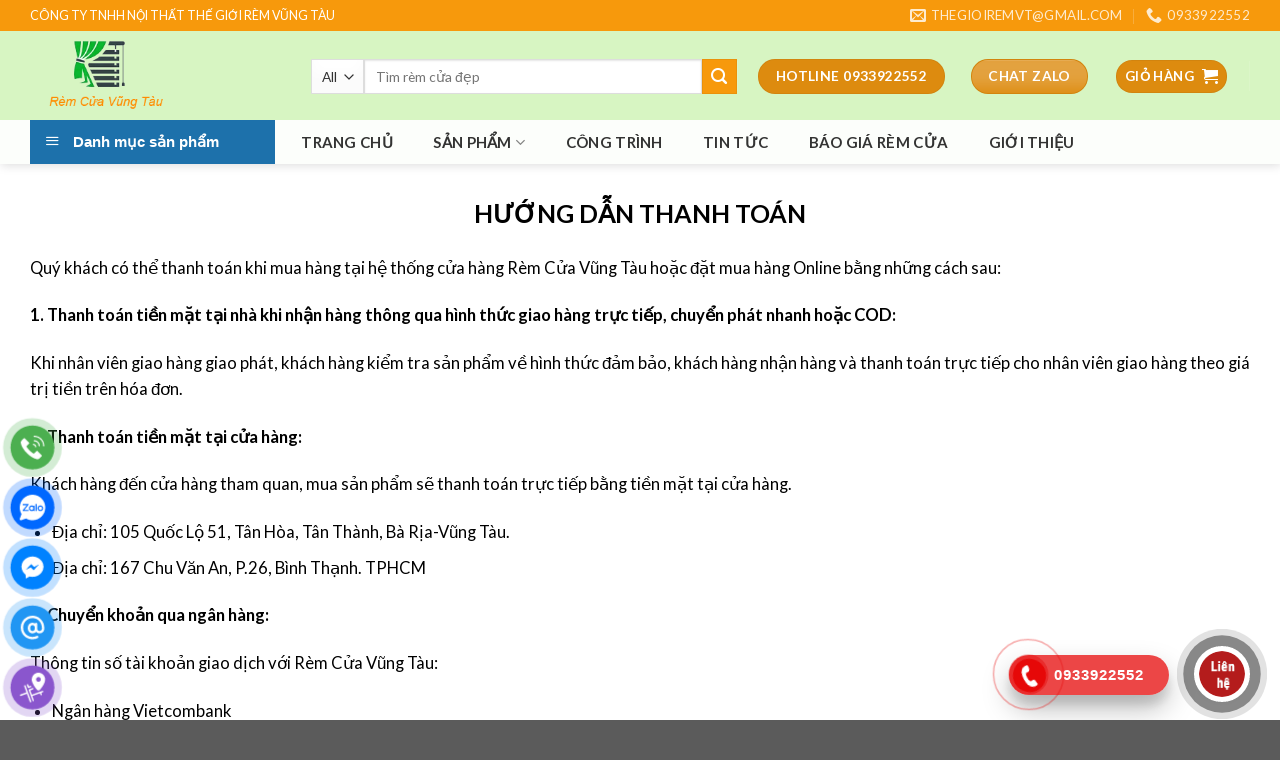

--- FILE ---
content_type: text/html; charset=UTF-8
request_url: https://remcuavungtau.com/huong-dan-thanh-toan/
body_size: 29769
content:
<!DOCTYPE html>
<!--[if IE 9 ]> <html lang="vi" prefix="og: https://ogp.me/ns#" class="ie9 loading-site no-js"> <![endif]-->
<!--[if IE 8 ]> <html lang="vi" prefix="og: https://ogp.me/ns#" class="ie8 loading-site no-js"> <![endif]-->
<!--[if (gte IE 9)|!(IE)]><!--><html lang="vi" prefix="og: https://ogp.me/ns#" class="loading-site no-js"> <!--<![endif]-->
<head>
	<meta charset="UTF-8" />
	<link rel="profile" href="http://gmpg.org/xfn/11" />
	<link rel="pingback" href="https://remcuavungtau.com/xmlrpc.php" />

	<script>(function(html){html.className = html.className.replace(/\bno-js\b/,'js')})(document.documentElement);</script>
<meta name="viewport" content="width=device-width, initial-scale=1, maximum-scale=1" />
<!-- Tối ưu hóa công cụ tìm kiếm bởi Rank Math - https://rankmath.com/ -->
<title>Hướng dẫn thanh toán - Màn Rèm Cửa Vũng Tàu</title>
<meta name="description" content="HƯỚNG DẪN THANH TOÁN"/>
<meta name="robots" content="follow, index, max-snippet:-1, max-video-preview:-1, max-image-preview:large"/>
<link rel="canonical" href="https://remcuavungtau.com/huong-dan-thanh-toan/" />
<meta property="og:locale" content="vi_VN" />
<meta property="og:type" content="article" />
<meta property="og:title" content="Hướng dẫn thanh toán - Màn Rèm Cửa Vũng Tàu" />
<meta property="og:description" content="HƯỚNG DẪN THANH TOÁN" />
<meta property="og:url" content="https://remcuavungtau.com/huong-dan-thanh-toan/" />
<meta property="og:site_name" content="Rèm cửa Vũng tàu" />
<meta property="article:publisher" content="https://www.facebook.com/thegioiremcuavt/" />
<meta property="og:updated_time" content="2021-06-09T00:46:01+07:00" />
<meta property="article:published_time" content="2021-06-05T01:32:39+07:00" />
<meta property="article:modified_time" content="2021-06-09T00:46:01+07:00" />
<meta name="twitter:card" content="summary_large_image" />
<meta name="twitter:title" content="Hướng dẫn thanh toán - Màn Rèm Cửa Vũng Tàu" />
<meta name="twitter:description" content="HƯỚNG DẪN THANH TOÁN" />
<script type="application/ld+json" class="rank-math-schema">{"@context":"https://schema.org","@graph":[{"@type":"Organization","@id":"https://remcuavungtau.com/#organization","name":"R\u00e8m C\u1eeda V\u0169ng T\u00e0u","url":"https://remcuavungtau.com","sameAs":["https://www.facebook.com/thegioiremcuavt/"],"logo":{"@type":"ImageObject","@id":"https://remcuavungtau.com/#logo","url":"https://remcuavungtau.com/wp-content/uploads/2021/06/logo-remcuavungtau.png","contentUrl":"https://remcuavungtau.com/wp-content/uploads/2021/06/logo-remcuavungtau.png","caption":"R\u00e8m c\u1eeda V\u0169ng t\u00e0u","inLanguage":"vi","width":"215","height":"126"}},{"@type":"WebSite","@id":"https://remcuavungtau.com/#website","url":"https://remcuavungtau.com","name":"R\u00e8m c\u1eeda V\u0169ng t\u00e0u","alternateName":"Th\u1ebf Gi\u1edbi r\u00e8m V\u0169ng T\u00e0u","publisher":{"@id":"https://remcuavungtau.com/#organization"},"inLanguage":"vi"},{"@type":"BreadcrumbList","@id":"https://remcuavungtau.com/huong-dan-thanh-toan/#breadcrumb","itemListElement":[{"@type":"ListItem","position":"1","item":{"@id":"https://remcuavungtau.com","name":"Trang ch\u1ee7"}},{"@type":"ListItem","position":"2","item":{"@id":"https://remcuavungtau.com/huong-dan-thanh-toan/","name":"H\u01b0\u1edbng d\u1eabn thanh to\u00e1n"}}]},{"@type":"WebPage","@id":"https://remcuavungtau.com/huong-dan-thanh-toan/#webpage","url":"https://remcuavungtau.com/huong-dan-thanh-toan/","name":"H\u01b0\u1edbng d\u1eabn thanh to\u00e1n - M\u00e0n R\u00e8m C\u1eeda V\u0169ng T\u00e0u","datePublished":"2021-06-05T01:32:39+07:00","dateModified":"2021-06-09T00:46:01+07:00","isPartOf":{"@id":"https://remcuavungtau.com/#website"},"inLanguage":"vi","breadcrumb":{"@id":"https://remcuavungtau.com/huong-dan-thanh-toan/#breadcrumb"}},{"@type":"Person","@id":"https://remcuavungtau.com/author/ad-remvungtau/","name":"RemVungTau Admin","url":"https://remcuavungtau.com/author/ad-remvungtau/","image":{"@type":"ImageObject","@id":"https://secure.gravatar.com/avatar/2eaa89815f6bae73d29ef2f0297833f036157c5c584f4dab14b696c75a2d5fe3?s=96&amp;d=mm&amp;r=g","url":"https://secure.gravatar.com/avatar/2eaa89815f6bae73d29ef2f0297833f036157c5c584f4dab14b696c75a2d5fe3?s=96&amp;d=mm&amp;r=g","caption":"RemVungTau Admin","inLanguage":"vi"},"sameAs":["https://remcuavungtau.com/"],"worksFor":{"@id":"https://remcuavungtau.com/#organization"}},{"@type":"Article","headline":"H\u01b0\u1edbng d\u1eabn thanh to\u00e1n - M\u00e0n R\u00e8m C\u1eeda V\u0169ng T\u00e0u","datePublished":"2021-06-05T01:32:39+07:00","dateModified":"2021-06-09T00:46:01+07:00","author":{"@id":"https://remcuavungtau.com/author/ad-remvungtau/","name":"RemVungTau Admin"},"publisher":{"@id":"https://remcuavungtau.com/#organization"},"description":"H\u01af\u1edaNG D\u1eaaN THANH TO\u00c1N","name":"H\u01b0\u1edbng d\u1eabn thanh to\u00e1n - M\u00e0n R\u00e8m C\u1eeda V\u0169ng T\u00e0u","@id":"https://remcuavungtau.com/huong-dan-thanh-toan/#richSnippet","isPartOf":{"@id":"https://remcuavungtau.com/huong-dan-thanh-toan/#webpage"},"inLanguage":"vi","mainEntityOfPage":{"@id":"https://remcuavungtau.com/huong-dan-thanh-toan/#webpage"}}]}</script>
<!-- /Plugin SEO WordPress Rank Math -->

<link rel='dns-prefetch' href='//cdn.jsdelivr.net' />
<link rel='dns-prefetch' href='//fonts.googleapis.com' />
<link rel="alternate" type="application/rss+xml" title="Dòng thông tin Màn Rèm Cửa Vũng Tàu &raquo;" href="https://remcuavungtau.com/feed/" />
<link rel="alternate" type="application/rss+xml" title="Màn Rèm Cửa Vũng Tàu &raquo; Dòng bình luận" href="https://remcuavungtau.com/comments/feed/" />
<link rel="alternate" title="oNhúng (JSON)" type="application/json+oembed" href="https://remcuavungtau.com/wp-json/oembed/1.0/embed?url=https%3A%2F%2Fremcuavungtau.com%2Fhuong-dan-thanh-toan%2F" />
<link rel="alternate" title="oNhúng (XML)" type="text/xml+oembed" href="https://remcuavungtau.com/wp-json/oembed/1.0/embed?url=https%3A%2F%2Fremcuavungtau.com%2Fhuong-dan-thanh-toan%2F&#038;format=xml" />
<link rel="prefetch" href="https://remcuavungtau.com/wp-content/themes/remcuavungtau.bak/assets/js/chunk.countup.fe2c1016.js" />
<link rel="prefetch" href="https://remcuavungtau.com/wp-content/themes/remcuavungtau.bak/assets/js/chunk.sticky-sidebar.a58a6557.js" />
<link rel="prefetch" href="https://remcuavungtau.com/wp-content/themes/remcuavungtau.bak/assets/js/chunk.tooltips.29144c1c.js" />
<link rel="prefetch" href="https://remcuavungtau.com/wp-content/themes/remcuavungtau.bak/assets/js/chunk.vendors-popups.947eca5c.js" />
<link rel="prefetch" href="https://remcuavungtau.com/wp-content/themes/remcuavungtau.bak/assets/js/chunk.vendors-slider.f0d2cbc9.js" />
<style id='wp-img-auto-sizes-contain-inline-css' type='text/css'>
img:is([sizes=auto i],[sizes^="auto," i]){contain-intrinsic-size:3000px 1500px}
/*# sourceURL=wp-img-auto-sizes-contain-inline-css */
</style>
<link rel='stylesheet' id='callNowMevivu-css' href='https://remcuavungtau.com/wp-content/plugins/floating-click-to-contact-buttons/css/callNow.css?ver=6.9' type='text/css' media='all' />
<link rel='stylesheet' id='floatingbutton-css' href='https://remcuavungtau.com/wp-content/plugins/floating-click-to-contact-buttons/css/style.css?ver=6.9' type='text/css' media='all' />
<link rel='stylesheet' id='modal-css' href='https://remcuavungtau.com/wp-content/plugins/floating-click-to-contact-buttons/css/modal.css?ver=6.9' type='text/css' media='all' />
<link rel='stylesheet' id='dashicons-css' href='https://remcuavungtau.com/wp-includes/css/dashicons.min.css?ver=6.9' type='text/css' media='all' />
<link rel='stylesheet' id='font-awesome-css' href='https://remcuavungtau.com/wp-content/plugins/ot-flatsome-vertical-menu/libs/menu-icons/vendor/codeinwp/icon-picker/css/types/font-awesome.min.css?ver=4.7.0' type='text/css' media='all' />
<link rel='stylesheet' id='menu-icons-extra-css' href='https://remcuavungtau.com/wp-content/plugins/ot-flatsome-vertical-menu/libs/menu-icons/css/extra.min.css?ver=0.12.2' type='text/css' media='all' />
<style id='wp-emoji-styles-inline-css' type='text/css'>

	img.wp-smiley, img.emoji {
		display: inline !important;
		border: none !important;
		box-shadow: none !important;
		height: 1em !important;
		width: 1em !important;
		margin: 0 0.07em !important;
		vertical-align: -0.1em !important;
		background: none !important;
		padding: 0 !important;
	}
/*# sourceURL=wp-emoji-styles-inline-css */
</style>
<style id='wp-block-library-inline-css' type='text/css'>
:root{--wp-block-synced-color:#7a00df;--wp-block-synced-color--rgb:122,0,223;--wp-bound-block-color:var(--wp-block-synced-color);--wp-editor-canvas-background:#ddd;--wp-admin-theme-color:#007cba;--wp-admin-theme-color--rgb:0,124,186;--wp-admin-theme-color-darker-10:#006ba1;--wp-admin-theme-color-darker-10--rgb:0,107,160.5;--wp-admin-theme-color-darker-20:#005a87;--wp-admin-theme-color-darker-20--rgb:0,90,135;--wp-admin-border-width-focus:2px}@media (min-resolution:192dpi){:root{--wp-admin-border-width-focus:1.5px}}.wp-element-button{cursor:pointer}:root .has-very-light-gray-background-color{background-color:#eee}:root .has-very-dark-gray-background-color{background-color:#313131}:root .has-very-light-gray-color{color:#eee}:root .has-very-dark-gray-color{color:#313131}:root .has-vivid-green-cyan-to-vivid-cyan-blue-gradient-background{background:linear-gradient(135deg,#00d084,#0693e3)}:root .has-purple-crush-gradient-background{background:linear-gradient(135deg,#34e2e4,#4721fb 50%,#ab1dfe)}:root .has-hazy-dawn-gradient-background{background:linear-gradient(135deg,#faaca8,#dad0ec)}:root .has-subdued-olive-gradient-background{background:linear-gradient(135deg,#fafae1,#67a671)}:root .has-atomic-cream-gradient-background{background:linear-gradient(135deg,#fdd79a,#004a59)}:root .has-nightshade-gradient-background{background:linear-gradient(135deg,#330968,#31cdcf)}:root .has-midnight-gradient-background{background:linear-gradient(135deg,#020381,#2874fc)}:root{--wp--preset--font-size--normal:16px;--wp--preset--font-size--huge:42px}.has-regular-font-size{font-size:1em}.has-larger-font-size{font-size:2.625em}.has-normal-font-size{font-size:var(--wp--preset--font-size--normal)}.has-huge-font-size{font-size:var(--wp--preset--font-size--huge)}.has-text-align-center{text-align:center}.has-text-align-left{text-align:left}.has-text-align-right{text-align:right}.has-fit-text{white-space:nowrap!important}#end-resizable-editor-section{display:none}.aligncenter{clear:both}.items-justified-left{justify-content:flex-start}.items-justified-center{justify-content:center}.items-justified-right{justify-content:flex-end}.items-justified-space-between{justify-content:space-between}.screen-reader-text{border:0;clip-path:inset(50%);height:1px;margin:-1px;overflow:hidden;padding:0;position:absolute;width:1px;word-wrap:normal!important}.screen-reader-text:focus{background-color:#ddd;clip-path:none;color:#444;display:block;font-size:1em;height:auto;left:5px;line-height:normal;padding:15px 23px 14px;text-decoration:none;top:5px;width:auto;z-index:100000}html :where(.has-border-color){border-style:solid}html :where([style*=border-top-color]){border-top-style:solid}html :where([style*=border-right-color]){border-right-style:solid}html :where([style*=border-bottom-color]){border-bottom-style:solid}html :where([style*=border-left-color]){border-left-style:solid}html :where([style*=border-width]){border-style:solid}html :where([style*=border-top-width]){border-top-style:solid}html :where([style*=border-right-width]){border-right-style:solid}html :where([style*=border-bottom-width]){border-bottom-style:solid}html :where([style*=border-left-width]){border-left-style:solid}html :where(img[class*=wp-image-]){height:auto;max-width:100%}:where(figure){margin:0 0 1em}html :where(.is-position-sticky){--wp-admin--admin-bar--position-offset:var(--wp-admin--admin-bar--height,0px)}@media screen and (max-width:600px){html :where(.is-position-sticky){--wp-admin--admin-bar--position-offset:0px}}

/*# sourceURL=wp-block-library-inline-css */
</style><link rel='stylesheet' id='wc-blocks-style-css' href='https://remcuavungtau.com/wp-content/plugins/woocommerce/assets/client/blocks/wc-blocks.css?ver=wc-10.1.3' type='text/css' media='all' />
<style id='global-styles-inline-css' type='text/css'>
:root{--wp--preset--aspect-ratio--square: 1;--wp--preset--aspect-ratio--4-3: 4/3;--wp--preset--aspect-ratio--3-4: 3/4;--wp--preset--aspect-ratio--3-2: 3/2;--wp--preset--aspect-ratio--2-3: 2/3;--wp--preset--aspect-ratio--16-9: 16/9;--wp--preset--aspect-ratio--9-16: 9/16;--wp--preset--color--black: #000000;--wp--preset--color--cyan-bluish-gray: #abb8c3;--wp--preset--color--white: #ffffff;--wp--preset--color--pale-pink: #f78da7;--wp--preset--color--vivid-red: #cf2e2e;--wp--preset--color--luminous-vivid-orange: #ff6900;--wp--preset--color--luminous-vivid-amber: #fcb900;--wp--preset--color--light-green-cyan: #7bdcb5;--wp--preset--color--vivid-green-cyan: #00d084;--wp--preset--color--pale-cyan-blue: #8ed1fc;--wp--preset--color--vivid-cyan-blue: #0693e3;--wp--preset--color--vivid-purple: #9b51e0;--wp--preset--gradient--vivid-cyan-blue-to-vivid-purple: linear-gradient(135deg,rgb(6,147,227) 0%,rgb(155,81,224) 100%);--wp--preset--gradient--light-green-cyan-to-vivid-green-cyan: linear-gradient(135deg,rgb(122,220,180) 0%,rgb(0,208,130) 100%);--wp--preset--gradient--luminous-vivid-amber-to-luminous-vivid-orange: linear-gradient(135deg,rgb(252,185,0) 0%,rgb(255,105,0) 100%);--wp--preset--gradient--luminous-vivid-orange-to-vivid-red: linear-gradient(135deg,rgb(255,105,0) 0%,rgb(207,46,46) 100%);--wp--preset--gradient--very-light-gray-to-cyan-bluish-gray: linear-gradient(135deg,rgb(238,238,238) 0%,rgb(169,184,195) 100%);--wp--preset--gradient--cool-to-warm-spectrum: linear-gradient(135deg,rgb(74,234,220) 0%,rgb(151,120,209) 20%,rgb(207,42,186) 40%,rgb(238,44,130) 60%,rgb(251,105,98) 80%,rgb(254,248,76) 100%);--wp--preset--gradient--blush-light-purple: linear-gradient(135deg,rgb(255,206,236) 0%,rgb(152,150,240) 100%);--wp--preset--gradient--blush-bordeaux: linear-gradient(135deg,rgb(254,205,165) 0%,rgb(254,45,45) 50%,rgb(107,0,62) 100%);--wp--preset--gradient--luminous-dusk: linear-gradient(135deg,rgb(255,203,112) 0%,rgb(199,81,192) 50%,rgb(65,88,208) 100%);--wp--preset--gradient--pale-ocean: linear-gradient(135deg,rgb(255,245,203) 0%,rgb(182,227,212) 50%,rgb(51,167,181) 100%);--wp--preset--gradient--electric-grass: linear-gradient(135deg,rgb(202,248,128) 0%,rgb(113,206,126) 100%);--wp--preset--gradient--midnight: linear-gradient(135deg,rgb(2,3,129) 0%,rgb(40,116,252) 100%);--wp--preset--font-size--small: 13px;--wp--preset--font-size--medium: 20px;--wp--preset--font-size--large: 36px;--wp--preset--font-size--x-large: 42px;--wp--preset--spacing--20: 0.44rem;--wp--preset--spacing--30: 0.67rem;--wp--preset--spacing--40: 1rem;--wp--preset--spacing--50: 1.5rem;--wp--preset--spacing--60: 2.25rem;--wp--preset--spacing--70: 3.38rem;--wp--preset--spacing--80: 5.06rem;--wp--preset--shadow--natural: 6px 6px 9px rgba(0, 0, 0, 0.2);--wp--preset--shadow--deep: 12px 12px 50px rgba(0, 0, 0, 0.4);--wp--preset--shadow--sharp: 6px 6px 0px rgba(0, 0, 0, 0.2);--wp--preset--shadow--outlined: 6px 6px 0px -3px rgb(255, 255, 255), 6px 6px rgb(0, 0, 0);--wp--preset--shadow--crisp: 6px 6px 0px rgb(0, 0, 0);}:where(.is-layout-flex){gap: 0.5em;}:where(.is-layout-grid){gap: 0.5em;}body .is-layout-flex{display: flex;}.is-layout-flex{flex-wrap: wrap;align-items: center;}.is-layout-flex > :is(*, div){margin: 0;}body .is-layout-grid{display: grid;}.is-layout-grid > :is(*, div){margin: 0;}:where(.wp-block-columns.is-layout-flex){gap: 2em;}:where(.wp-block-columns.is-layout-grid){gap: 2em;}:where(.wp-block-post-template.is-layout-flex){gap: 1.25em;}:where(.wp-block-post-template.is-layout-grid){gap: 1.25em;}.has-black-color{color: var(--wp--preset--color--black) !important;}.has-cyan-bluish-gray-color{color: var(--wp--preset--color--cyan-bluish-gray) !important;}.has-white-color{color: var(--wp--preset--color--white) !important;}.has-pale-pink-color{color: var(--wp--preset--color--pale-pink) !important;}.has-vivid-red-color{color: var(--wp--preset--color--vivid-red) !important;}.has-luminous-vivid-orange-color{color: var(--wp--preset--color--luminous-vivid-orange) !important;}.has-luminous-vivid-amber-color{color: var(--wp--preset--color--luminous-vivid-amber) !important;}.has-light-green-cyan-color{color: var(--wp--preset--color--light-green-cyan) !important;}.has-vivid-green-cyan-color{color: var(--wp--preset--color--vivid-green-cyan) !important;}.has-pale-cyan-blue-color{color: var(--wp--preset--color--pale-cyan-blue) !important;}.has-vivid-cyan-blue-color{color: var(--wp--preset--color--vivid-cyan-blue) !important;}.has-vivid-purple-color{color: var(--wp--preset--color--vivid-purple) !important;}.has-black-background-color{background-color: var(--wp--preset--color--black) !important;}.has-cyan-bluish-gray-background-color{background-color: var(--wp--preset--color--cyan-bluish-gray) !important;}.has-white-background-color{background-color: var(--wp--preset--color--white) !important;}.has-pale-pink-background-color{background-color: var(--wp--preset--color--pale-pink) !important;}.has-vivid-red-background-color{background-color: var(--wp--preset--color--vivid-red) !important;}.has-luminous-vivid-orange-background-color{background-color: var(--wp--preset--color--luminous-vivid-orange) !important;}.has-luminous-vivid-amber-background-color{background-color: var(--wp--preset--color--luminous-vivid-amber) !important;}.has-light-green-cyan-background-color{background-color: var(--wp--preset--color--light-green-cyan) !important;}.has-vivid-green-cyan-background-color{background-color: var(--wp--preset--color--vivid-green-cyan) !important;}.has-pale-cyan-blue-background-color{background-color: var(--wp--preset--color--pale-cyan-blue) !important;}.has-vivid-cyan-blue-background-color{background-color: var(--wp--preset--color--vivid-cyan-blue) !important;}.has-vivid-purple-background-color{background-color: var(--wp--preset--color--vivid-purple) !important;}.has-black-border-color{border-color: var(--wp--preset--color--black) !important;}.has-cyan-bluish-gray-border-color{border-color: var(--wp--preset--color--cyan-bluish-gray) !important;}.has-white-border-color{border-color: var(--wp--preset--color--white) !important;}.has-pale-pink-border-color{border-color: var(--wp--preset--color--pale-pink) !important;}.has-vivid-red-border-color{border-color: var(--wp--preset--color--vivid-red) !important;}.has-luminous-vivid-orange-border-color{border-color: var(--wp--preset--color--luminous-vivid-orange) !important;}.has-luminous-vivid-amber-border-color{border-color: var(--wp--preset--color--luminous-vivid-amber) !important;}.has-light-green-cyan-border-color{border-color: var(--wp--preset--color--light-green-cyan) !important;}.has-vivid-green-cyan-border-color{border-color: var(--wp--preset--color--vivid-green-cyan) !important;}.has-pale-cyan-blue-border-color{border-color: var(--wp--preset--color--pale-cyan-blue) !important;}.has-vivid-cyan-blue-border-color{border-color: var(--wp--preset--color--vivid-cyan-blue) !important;}.has-vivid-purple-border-color{border-color: var(--wp--preset--color--vivid-purple) !important;}.has-vivid-cyan-blue-to-vivid-purple-gradient-background{background: var(--wp--preset--gradient--vivid-cyan-blue-to-vivid-purple) !important;}.has-light-green-cyan-to-vivid-green-cyan-gradient-background{background: var(--wp--preset--gradient--light-green-cyan-to-vivid-green-cyan) !important;}.has-luminous-vivid-amber-to-luminous-vivid-orange-gradient-background{background: var(--wp--preset--gradient--luminous-vivid-amber-to-luminous-vivid-orange) !important;}.has-luminous-vivid-orange-to-vivid-red-gradient-background{background: var(--wp--preset--gradient--luminous-vivid-orange-to-vivid-red) !important;}.has-very-light-gray-to-cyan-bluish-gray-gradient-background{background: var(--wp--preset--gradient--very-light-gray-to-cyan-bluish-gray) !important;}.has-cool-to-warm-spectrum-gradient-background{background: var(--wp--preset--gradient--cool-to-warm-spectrum) !important;}.has-blush-light-purple-gradient-background{background: var(--wp--preset--gradient--blush-light-purple) !important;}.has-blush-bordeaux-gradient-background{background: var(--wp--preset--gradient--blush-bordeaux) !important;}.has-luminous-dusk-gradient-background{background: var(--wp--preset--gradient--luminous-dusk) !important;}.has-pale-ocean-gradient-background{background: var(--wp--preset--gradient--pale-ocean) !important;}.has-electric-grass-gradient-background{background: var(--wp--preset--gradient--electric-grass) !important;}.has-midnight-gradient-background{background: var(--wp--preset--gradient--midnight) !important;}.has-small-font-size{font-size: var(--wp--preset--font-size--small) !important;}.has-medium-font-size{font-size: var(--wp--preset--font-size--medium) !important;}.has-large-font-size{font-size: var(--wp--preset--font-size--large) !important;}.has-x-large-font-size{font-size: var(--wp--preset--font-size--x-large) !important;}
/*# sourceURL=global-styles-inline-css */
</style>

<style id='classic-theme-styles-inline-css' type='text/css'>
/*! This file is auto-generated */
.wp-block-button__link{color:#fff;background-color:#32373c;border-radius:9999px;box-shadow:none;text-decoration:none;padding:calc(.667em + 2px) calc(1.333em + 2px);font-size:1.125em}.wp-block-file__button{background:#32373c;color:#fff;text-decoration:none}
/*# sourceURL=/wp-includes/css/classic-themes.min.css */
</style>
<link rel='stylesheet' id='contact-form-7-css' href='https://remcuavungtau.com/wp-content/plugins/contact-form-7/includes/css/styles.css?ver=6.1.1' type='text/css' media='all' />
<link rel='stylesheet' id='chat-css-css' href='https://remcuavungtau.com/wp-content/plugins/foxtool/link/chat/foxchat.css?ver=2.5.2' type='text/css' media='all' />
<link rel='stylesheet' id='kk-star-ratings-css' href='https://remcuavungtau.com/wp-content/plugins/kk-star-ratings/src/core/public/css/kk-star-ratings.min.css?ver=5.4.10.2' type='text/css' media='all' />
<link rel='stylesheet' id='ot-vertical-menu-css-css' href='https://remcuavungtau.com/wp-content/plugins/ot-flatsome-vertical-menu/assets/css/style.css?ver=1.2.3' type='text/css' media='all' />
<link rel='stylesheet' id='toc-screen-css' href='https://remcuavungtau.com/wp-content/plugins/table-of-contents-plus/screen.min.css?ver=2411.1' type='text/css' media='all' />
<style id='woocommerce-inline-inline-css' type='text/css'>
.woocommerce form .form-row .required { visibility: visible; }
/*# sourceURL=woocommerce-inline-inline-css */
</style>
<link rel='stylesheet' id='brands-styles-css' href='https://remcuavungtau.com/wp-content/plugins/woocommerce/assets/css/brands.css?ver=10.1.3' type='text/css' media='all' />
<link rel='stylesheet' id='flatsome-main-css' href='https://remcuavungtau.com/wp-content/themes/remcuavungtau.bak/assets/css/flatsome.css?ver=3.15.6' type='text/css' media='all' />
<style id='flatsome-main-inline-css' type='text/css'>
@font-face {
				font-family: "fl-icons";
				font-display: block;
				src: url(https://remcuavungtau.com/wp-content/themes/remcuavungtau.bak/assets/css/icons/fl-icons.eot?v=3.15.6);
				src:
					url(https://remcuavungtau.com/wp-content/themes/remcuavungtau.bak/assets/css/icons/fl-icons.eot#iefix?v=3.15.6) format("embedded-opentype"),
					url(https://remcuavungtau.com/wp-content/themes/remcuavungtau.bak/assets/css/icons/fl-icons.woff2?v=3.15.6) format("woff2"),
					url(https://remcuavungtau.com/wp-content/themes/remcuavungtau.bak/assets/css/icons/fl-icons.ttf?v=3.15.6) format("truetype"),
					url(https://remcuavungtau.com/wp-content/themes/remcuavungtau.bak/assets/css/icons/fl-icons.woff?v=3.15.6) format("woff"),
					url(https://remcuavungtau.com/wp-content/themes/remcuavungtau.bak/assets/css/icons/fl-icons.svg?v=3.15.6#fl-icons) format("svg");
			}
/*# sourceURL=flatsome-main-inline-css */
</style>
<link rel='stylesheet' id='flatsome-shop-css' href='https://remcuavungtau.com/wp-content/themes/remcuavungtau.bak/assets/css/flatsome-shop.css?ver=3.15.6' type='text/css' media='all' />
<link rel='stylesheet' id='flatsome-style-css' href='https://remcuavungtau.com/wp-content/themes/remcuavungtau.bak/style.css?ver=3.15.6' type='text/css' media='all' />
<link rel='stylesheet' id='flatsome-googlefonts-css' href='//fonts.googleapis.com/css?family=Lato%3Aregular%2C700%2C400%2C700%2Cregular&#038;display=swap&#038;ver=3.9' type='text/css' media='all' />
<script type="text/javascript" src="https://remcuavungtau.com/wp-includes/js/jquery/jquery.min.js?ver=3.7.1" id="jquery-core-js"></script>
<script type="text/javascript" src="https://remcuavungtau.com/wp-includes/js/jquery/jquery-migrate.min.js?ver=3.4.1" id="jquery-migrate-js"></script>
<script type="text/javascript" src="https://remcuavungtau.com/wp-content/plugins/foxtool/link/index.js?ver=2.5.2" id="index-ft-js"></script>
<script type="text/javascript" src="https://remcuavungtau.com/wp-content/plugins/woocommerce/assets/js/jquery-blockui/jquery.blockUI.min.js?ver=2.7.0-wc.10.1.3" id="jquery-blockui-js" defer="defer" data-wp-strategy="defer"></script>
<script type="text/javascript" id="wc-add-to-cart-js-extra">
/* <![CDATA[ */
var wc_add_to_cart_params = {"ajax_url":"/wp-admin/admin-ajax.php","wc_ajax_url":"/?wc-ajax=%%endpoint%%","i18n_view_cart":"Xem gi\u1ecf h\u00e0ng","cart_url":"https://remcuavungtau.com/gio-hang/","is_cart":"","cart_redirect_after_add":"no"};
//# sourceURL=wc-add-to-cart-js-extra
/* ]]> */
</script>
<script type="text/javascript" src="https://remcuavungtau.com/wp-content/plugins/woocommerce/assets/js/frontend/add-to-cart.min.js?ver=10.1.3" id="wc-add-to-cart-js" defer="defer" data-wp-strategy="defer"></script>
<script type="text/javascript" src="https://remcuavungtau.com/wp-content/plugins/woocommerce/assets/js/js-cookie/js.cookie.min.js?ver=2.1.4-wc.10.1.3" id="js-cookie-js" defer="defer" data-wp-strategy="defer"></script>
<script type="text/javascript" id="woocommerce-js-extra">
/* <![CDATA[ */
var woocommerce_params = {"ajax_url":"/wp-admin/admin-ajax.php","wc_ajax_url":"/?wc-ajax=%%endpoint%%","i18n_password_show":"Hi\u1ec3n th\u1ecb m\u1eadt kh\u1ea9u","i18n_password_hide":"\u1ea8n m\u1eadt kh\u1ea9u"};
//# sourceURL=woocommerce-js-extra
/* ]]> */
</script>
<script type="text/javascript" src="https://remcuavungtau.com/wp-content/plugins/woocommerce/assets/js/frontend/woocommerce.min.js?ver=10.1.3" id="woocommerce-js" defer="defer" data-wp-strategy="defer"></script>
<link rel="https://api.w.org/" href="https://remcuavungtau.com/wp-json/" /><link rel="alternate" title="JSON" type="application/json" href="https://remcuavungtau.com/wp-json/wp/v2/pages/688" /><link rel="EditURI" type="application/rsd+xml" title="RSD" href="https://remcuavungtau.com/xmlrpc.php?rsd" />
<meta name="generator" content="WordPress 6.9" />
<link rel='shortlink' href='https://remcuavungtau.com/?p=688' />
<!-- Analytics by WP Statistics - https://wp-statistics.com -->
<style>.bg{opacity: 0; transition: opacity 1s; -webkit-transition: opacity 1s;} .bg-loaded{opacity: 1;}</style><!--[if IE]><link rel="stylesheet" type="text/css" href="https://remcuavungtau.com/wp-content/themes/remcuavungtau.bak/assets/css/ie-fallback.css"><script src="//cdnjs.cloudflare.com/ajax/libs/html5shiv/3.6.1/html5shiv.js"></script><script>var head = document.getElementsByTagName('head')[0],style = document.createElement('style');style.type = 'text/css';style.styleSheet.cssText = ':before,:after{content:none !important';head.appendChild(style);setTimeout(function(){head.removeChild(style);}, 0);</script><script src="https://remcuavungtau.com/wp-content/themes/remcuavungtau.bak/assets/libs/ie-flexibility.js"></script><![endif]--><!-- Google Tag Manager -->
<script>(function(w,d,s,l,i){w[l]=w[l]||[];w[l].push({'gtm.start':
new Date().getTime(),event:'gtm.js'});var f=d.getElementsByTagName(s)[0],
j=d.createElement(s),dl=l!='dataLayer'?'&l='+l:'';j.async=true;j.src=
'https://www.googletagmanager.com/gtm.js?id='+i+dl;f.parentNode.insertBefore(j,f);
})(window,document,'script','dataLayer','GTM-MWLKD5L');</script>
<!-- End Google Tag Manager -->	<noscript><style>.woocommerce-product-gallery{ opacity: 1 !important; }</style></noscript>
	<link rel="icon" href="https://remcuavungtau.com/wp-content/uploads/2021/06/logo-remcuavungtau-100x100.png" sizes="32x32" />
<link rel="icon" href="https://remcuavungtau.com/wp-content/uploads/2021/06/logo-remcuavungtau.png" sizes="192x192" />
<link rel="apple-touch-icon" href="https://remcuavungtau.com/wp-content/uploads/2021/06/logo-remcuavungtau.png" />
<meta name="msapplication-TileImage" content="https://remcuavungtau.com/wp-content/uploads/2021/06/logo-remcuavungtau.png" />
<style id="custom-css" type="text/css">:root {--primary-color: #f7990c;}.container-width, .full-width .ubermenu-nav, .container, .row{max-width: 1250px}.row.row-collapse{max-width: 1220px}.row.row-small{max-width: 1242.5px}.row.row-large{max-width: 1280px}.header-main{height: 89px}#logo img{max-height: 89px}#logo{width:251px;}.header-bottom{min-height: 19px}.header-top{min-height: 30px}.transparent .header-main{height: 92px}.transparent #logo img{max-height: 92px}.has-transparent + .page-title:first-of-type,.has-transparent + #main > .page-title,.has-transparent + #main > div > .page-title,.has-transparent + #main .page-header-wrapper:first-of-type .page-title{padding-top: 172px;}.transparent .header-wrapper{background-color: rgba(0,0,0,0.25)!important;}.transparent .top-divider{display: none;}.header.show-on-scroll,.stuck .header-main{height:70px!important}.stuck #logo img{max-height: 70px!important}.search-form{ width: 100%;}.header-bg-color {background-color: rgba(89,214,0,0.24)}.header-bottom {background-color: rgba(255,255,255,0.93)}.header-main .nav > li > a{line-height: 37px }.header-wrapper:not(.stuck) .header-main .header-nav{margin-top: 2px }.header-bottom-nav > li > a{line-height: 22px }@media (max-width: 549px) {.header-main{height: 70px}#logo img{max-height: 70px}}.nav-dropdown-has-arrow.nav-dropdown-has-border li.has-dropdown:before{border-bottom-color: #81d742;}.nav .nav-dropdown{border-color: #81d742 }.nav-dropdown{font-size:92%}/* Color */.accordion-title.active, .has-icon-bg .icon .icon-inner,.logo a, .primary.is-underline, .primary.is-link, .badge-outline .badge-inner, .nav-outline > li.active> a,.nav-outline >li.active > a, .cart-icon strong,[data-color='primary'], .is-outline.primary{color: #f7990c;}/* Color !important */[data-text-color="primary"]{color: #f7990c!important;}/* Background Color */[data-text-bg="primary"]{background-color: #f7990c;}/* Background */.scroll-to-bullets a,.featured-title, .label-new.menu-item > a:after, .nav-pagination > li > .current,.nav-pagination > li > span:hover,.nav-pagination > li > a:hover,.has-hover:hover .badge-outline .badge-inner,button[type="submit"], .button.wc-forward:not(.checkout):not(.checkout-button), .button.submit-button, .button.primary:not(.is-outline),.featured-table .title,.is-outline:hover, .has-icon:hover .icon-label,.nav-dropdown-bold .nav-column li > a:hover, .nav-dropdown.nav-dropdown-bold > li > a:hover, .nav-dropdown-bold.dark .nav-column li > a:hover, .nav-dropdown.nav-dropdown-bold.dark > li > a:hover, .header-vertical-menu__opener ,.is-outline:hover, .tagcloud a:hover,.grid-tools a, input[type='submit']:not(.is-form), .box-badge:hover .box-text, input.button.alt,.nav-box > li > a:hover,.nav-box > li.active > a,.nav-pills > li.active > a ,.current-dropdown .cart-icon strong, .cart-icon:hover strong, .nav-line-bottom > li > a:before, .nav-line-grow > li > a:before, .nav-line > li > a:before,.banner, .header-top, .slider-nav-circle .flickity-prev-next-button:hover svg, .slider-nav-circle .flickity-prev-next-button:hover .arrow, .primary.is-outline:hover, .button.primary:not(.is-outline), input[type='submit'].primary, input[type='submit'].primary, input[type='reset'].button, input[type='button'].primary, .badge-inner{background-color: #f7990c;}/* Border */.nav-vertical.nav-tabs > li.active > a,.scroll-to-bullets a.active,.nav-pagination > li > .current,.nav-pagination > li > span:hover,.nav-pagination > li > a:hover,.has-hover:hover .badge-outline .badge-inner,.accordion-title.active,.featured-table,.is-outline:hover, .tagcloud a:hover,blockquote, .has-border, .cart-icon strong:after,.cart-icon strong,.blockUI:before, .processing:before,.loading-spin, .slider-nav-circle .flickity-prev-next-button:hover svg, .slider-nav-circle .flickity-prev-next-button:hover .arrow, .primary.is-outline:hover{border-color: #f7990c}.nav-tabs > li.active > a{border-top-color: #f7990c}.widget_shopping_cart_content .blockUI.blockOverlay:before { border-left-color: #f7990c }.woocommerce-checkout-review-order .blockUI.blockOverlay:before { border-left-color: #f7990c }/* Fill */.slider .flickity-prev-next-button:hover svg,.slider .flickity-prev-next-button:hover .arrow{fill: #f7990c;}.success.is-underline:hover,.success.is-outline:hover,.success{background-color: #000000}.success-color, .success.is-link, .success.is-outline{color: #000000;}.success-border{border-color: #000000!important;}/* Color !important */[data-text-color="success"]{color: #000000!important;}/* Background Color */[data-text-bg="success"]{background-color: #000000;}.alert.is-underline:hover,.alert.is-outline:hover,.alert{background-color: #ee6f20}.alert.is-link, .alert.is-outline, .color-alert{color: #ee6f20;}/* Color !important */[data-text-color="alert"]{color: #ee6f20!important;}/* Background Color */[data-text-bg="alert"]{background-color: #ee6f20;}body{font-size: 104%;}@media screen and (max-width: 549px){body{font-size: 100%;}}body{font-family:"Lato", sans-serif}body{font-weight: 400}body{color: #000000}.nav > li > a {font-family:"Lato", sans-serif;}.mobile-sidebar-levels-2 .nav > li > ul > li > a {font-family:"Lato", sans-serif;}.nav > li > a {font-weight: 700;}.mobile-sidebar-levels-2 .nav > li > ul > li > a {font-weight: 700;}h1,h2,h3,h4,h5,h6,.heading-font, .off-canvas-center .nav-sidebar.nav-vertical > li > a{font-family: "Lato", sans-serif;}h1,h2,h3,h4,h5,h6,.heading-font,.banner h1,.banner h2{font-weight: 700;}h1,h2,h3,h4,h5,h6,.heading-font{color: #f95d1a;}.alt-font{font-family: "Lato", sans-serif;}.alt-font{font-weight: 0!important;}.header:not(.transparent) .header-nav-main.nav > li > a {color: #000000;}.header:not(.transparent) .header-nav-main.nav > li > a:hover,.header:not(.transparent) .header-nav-main.nav > li.active > a,.header:not(.transparent) .header-nav-main.nav > li.current > a,.header:not(.transparent) .header-nav-main.nav > li > a.active,.header:not(.transparent) .header-nav-main.nav > li > a.current{color: #5cc312;}.header-nav-main.nav-line-bottom > li > a:before,.header-nav-main.nav-line-grow > li > a:before,.header-nav-main.nav-line > li > a:before,.header-nav-main.nav-box > li > a:hover,.header-nav-main.nav-box > li.active > a,.header-nav-main.nav-pills > li > a:hover,.header-nav-main.nav-pills > li.active > a{color:#FFF!important;background-color: #5cc312;}.header:not(.transparent) .header-bottom-nav.nav > li > a{color: rgba(0,0,0,0.8);}.header:not(.transparent) .header-bottom-nav.nav > li > a:hover,.header:not(.transparent) .header-bottom-nav.nav > li.active > a,.header:not(.transparent) .header-bottom-nav.nav > li.current > a,.header:not(.transparent) .header-bottom-nav.nav > li > a.active,.header:not(.transparent) .header-bottom-nav.nav > li > a.current{color: rgba(16,202,16,0.86);}.header-bottom-nav.nav-line-bottom > li > a:before,.header-bottom-nav.nav-line-grow > li > a:before,.header-bottom-nav.nav-line > li > a:before,.header-bottom-nav.nav-box > li > a:hover,.header-bottom-nav.nav-box > li.active > a,.header-bottom-nav.nav-pills > li > a:hover,.header-bottom-nav.nav-pills > li.active > a{color:#FFF!important;background-color: rgba(16,202,16,0.86);}a{color: #000000;}a:hover{color: #45bb06;}.tagcloud a:hover{border-color: #45bb06;background-color: #45bb06;}.widget a{color: rgba(8,113,205,0.99);}.widget a:hover{color: ;}.widget .tagcloud a:hover{border-color: ; background-color: ;}.is-divider{background-color: #0603ba;}.shop-page-title.featured-title .title-overlay{background-color: rgba(255,255,255,0.62);}.current .breadcrumb-step, [data-icon-label]:after, .button#place_order,.button.checkout,.checkout-button,.single_add_to_cart_button.button{background-color: #e68d09!important }.has-equal-box-heights .box-image {padding-top: 107%;}.badge-inner.on-sale{background-color: #89f61c}.badge-inner.new-bubble-auto{background-color: #e48f0f}.badge-inner.new-bubble{background-color: rgba(40,146,240,0.99)}.star-rating span:before,.star-rating:before, .woocommerce-page .star-rating:before, .stars a:hover:after, .stars a.active:after{color: #0559a3}.price del, .product_list_widget del, del .woocommerce-Price-amount { color: #000000; }ins .woocommerce-Price-amount { color: #e00a0a; }@media screen and (min-width: 550px){.products .box-vertical .box-image{min-width: 247px!important;width: 247px!important;}}.header-main .social-icons,.header-main .cart-icon strong,.header-main .menu-title,.header-main .header-button > .button.is-outline,.header-main .nav > li > a > i:not(.icon-angle-down){color: #dd8b0f!important;}.header-main .header-button > .button.is-outline,.header-main .cart-icon strong:after,.header-main .cart-icon strong{border-color: #dd8b0f!important;}.header-main .header-button > .button:not(.is-outline){background-color: #dd8b0f!important;}.header-main .current-dropdown .cart-icon strong,.header-main .header-button > .button:hover,.header-main .header-button > .button:hover i,.header-main .header-button > .button:hover span{color:#FFF!important;}.header-main .menu-title:hover,.header-main .social-icons a:hover,.header-main .header-button > .button.is-outline:hover,.header-main .nav > li > a:hover > i:not(.icon-angle-down){color: #01c643!important;}.header-main .current-dropdown .cart-icon strong,.header-main .header-button > .button:hover{background-color: #01c643!important;}.header-main .current-dropdown .cart-icon strong:after,.header-main .current-dropdown .cart-icon strong,.header-main .header-button > .button:hover{border-color: #01c643!important;}.header-vertical-menu__opener{height: 44px}.header-vertical-menu__opener, .header-vertical-menu__fly-out{width: 305px}.label-new.menu-item > a:after{content:"New";}.label-hot.menu-item > a:after{content:"Hot";}.label-sale.menu-item > a:after{content:"Sale";}.label-popular.menu-item > a:after{content:"Popular";}</style></head>

<body class="wp-singular page-template-default page page-id-688 wp-theme-remcuavungtaubak theme-remcuavungtau.bak ot-vertical-menu woocommerce-no-js header-shadow lightbox nav-dropdown-has-arrow nav-dropdown-has-border">

<!-- Google Tag Manager (noscript) -->
<noscript><iframe src="https://www.googletagmanager.com/ns.html?id=GTM-MWLKD5L"
height="0" width="0" style="display:none;visibility:hidden"></iframe></noscript>
<!-- End Google Tag Manager (noscript) -->
<a class="skip-link screen-reader-text" href="#main">Skip to content</a>

<div id="wrapper">

	
	<header id="header" class="header has-sticky sticky-jump">
		<div class="header-wrapper">
			<div id="top-bar" class="header-top hide-for-sticky nav-dark">
    <div class="flex-row container">
      <div class="flex-col hide-for-medium flex-left">
          <ul class="nav nav-left medium-nav-center nav-small  nav-divided">
              <li class="html custom html_topbar_left">CÔNG TY TNHH NỘI THẤT THẾ GIỚI RÈM VŨNG TÀU </li>          </ul>
      </div>

      <div class="flex-col hide-for-medium flex-center">
          <ul class="nav nav-center nav-small  nav-divided">
                        </ul>
      </div>

      <div class="flex-col hide-for-medium flex-right">
         <ul class="nav top-bar-nav nav-right nav-small  nav-divided">
              <li class="header-contact-wrapper">
		<ul id="header-contact" class="nav nav-divided nav-uppercase header-contact">
		
						<li class="">
			  <a href="mailto:thegioiremvt@gmail.com" class="tooltip" title="thegioiremvt@gmail.com">
				  <i class="icon-envelop" style="font-size:16px;"></i>			       <span>
			       	thegioiremvt@gmail.com			       </span>
			  </a>
			</li>
					
			
						<li class="">
			  <a href="tel:0933922552" class="tooltip" title="0933922552">
			     <i class="icon-phone" style="font-size:16px;"></i>			      <span>0933922552</span>
			  </a>
			</li>
				</ul>
</li>          </ul>
      </div>

            <div class="flex-col show-for-medium flex-grow">
          <ul class="nav nav-center nav-small mobile-nav  nav-divided">
              <li class="html custom html_topbar_left">CÔNG TY TNHH NỘI THẤT THẾ GIỚI RÈM VŨNG TÀU </li>          </ul>
      </div>
      
    </div>
</div>
<div id="masthead" class="header-main nav-dark">
      <div class="header-inner flex-row container logo-left medium-logo-center" role="navigation">

          <!-- Logo -->
          <div id="logo" class="flex-col logo">
            
<!-- Header logo -->
<a href="https://remcuavungtau.com/" title="Màn Rèm Cửa Vũng Tàu - Đơn vị chuyên cung cấp các sản phẩm rèm cửa giá rẻ" rel="home">
		<img width="215" height="126" src="https://remcuavungtau.com/wp-content/uploads/2021/06/logo-remcuavungtau.png" class="header_logo header-logo" alt="Màn Rèm Cửa Vũng Tàu"/><img  width="215" height="126" src="https://remcuavungtau.com/wp-content/uploads/2021/06/logo-remcuavungtau.png" class="header-logo-dark" alt="Màn Rèm Cửa Vũng Tàu"/></a>
          </div>

          <!-- Mobile Left Elements -->
          <div class="flex-col show-for-medium flex-left">
            <ul class="mobile-nav nav nav-left ">
              <li class="nav-icon has-icon">
  <div class="header-button">		<a href="#" data-open="#main-menu" data-pos="left" data-bg="main-menu-overlay" data-color="" class="icon button circle is-outline is-small" aria-label="Menu" aria-controls="main-menu" aria-expanded="false">
		
		  <i class="icon-menu" ></i>
		  <span class="menu-title uppercase hide-for-small">Menu</span>		</a>
	 </div> </li>            </ul>
          </div>

          <!-- Left Elements -->
          <div class="flex-col hide-for-medium flex-left
            flex-grow">
            <ul class="header-nav header-nav-main nav nav-left  nav-outline nav-size-medium nav-spacing-xlarge nav-uppercase" >
              <li class="header-search-form search-form html relative has-icon">
	<div class="header-search-form-wrapper">
		<div class="searchform-wrapper ux-search-box relative is-normal"><form role="search" method="get" class="searchform" action="https://remcuavungtau.com/">
	<div class="flex-row relative">
					<div class="flex-col search-form-categories">
				<select class="search_categories resize-select mb-0" name="product_cat"><option value="" selected='selected'>All</option><option value="rem-cau-vong">Rèm Cầu Vồng</option><option value="rem-cua-so">Rèm Cửa Sổ</option><option value="rem-cuon">Rèm Cuốn</option><option value="rem-hat-nhua">Rèm Hạt nhựa</option><option value="rem-phong-tam">Rèm Phòng Tắm</option><option value="rem-roman">Rèm Roman</option><option value="rem-sao-go">Rèm Sáo Gỗ</option><option value="rem-sao-nhom">Rèm Sáo Nhôm</option><option value="rem-vai">Rèm Vải</option><option value="rem-van-phong">Rèm Văn Phòng</option></select>			</div>
						<div class="flex-col flex-grow">
			<label class="screen-reader-text" for="woocommerce-product-search-field-0">Tìm kiếm:</label>
			<input type="search" id="woocommerce-product-search-field-0" class="search-field mb-0" placeholder="Tìm rèm cửa đẹp" value="" name="s" />
			<input type="hidden" name="post_type" value="product" />
					</div>
		<div class="flex-col">
			<button type="submit" value="Tìm kiếm" class="ux-search-submit submit-button secondary button icon mb-0" aria-label="Submit">
				<i class="icon-search" ></i>			</button>
		</div>
	</div>
	<div class="live-search-results text-left z-top"></div>
</form>
</div>	</div>
</li>            </ul>
          </div>

          <!-- Right Elements -->
          <div class="flex-col hide-for-medium flex-right">
            <ul class="header-nav header-nav-main nav nav-right  nav-outline nav-size-medium nav-spacing-xlarge nav-uppercase">
              <li class="header-divider"></li><li class="html header-button-1">
	<div class="header-button">
	<a href="tel:0933922552" target="_self" class="button plain is-medium"  style="border-radius:99px;">
    <span>Hotline 0933922552</span>
  </a>
	</div>
</li>


<li class="html header-button-2">
	<div class="header-button">
	<a href="http://zalo.me/0933922552" class="button plain is-shade"  style="border-radius:99px;">
    <span>CHat zalo</span>
  </a>
	</div>
</li>
<li class="cart-item has-icon has-dropdown">
<div class="header-button">
<a href="https://remcuavungtau.com/gio-hang/" title="Giỏ hàng" class="header-cart-link icon primary button circle is-small">


<span class="header-cart-title">
   Giỏ hàng     </span>

    <i class="icon-shopping-cart"
    data-icon-label="0">
  </i>
  </a>
</div>
 <ul class="nav-dropdown nav-dropdown-bold">
    <li class="html widget_shopping_cart">
      <div class="widget_shopping_cart_content">
        

	<p class="woocommerce-mini-cart__empty-message">Chưa có sản phẩm trong giỏ hàng.</p>


      </div>
    </li>
     </ul>

</li>
<li class="header-divider"></li>            </ul>
          </div>

          <!-- Mobile Right Elements -->
          <div class="flex-col show-for-medium flex-right">
            <ul class="mobile-nav nav nav-right ">
              <li class="cart-item has-icon">

<div class="header-button">      <a href="https://remcuavungtau.com/gio-hang/" class="header-cart-link off-canvas-toggle nav-top-link icon primary button circle is-small" data-open="#cart-popup" data-class="off-canvas-cart" title="Giỏ hàng" data-pos="right">
  
    <i class="icon-shopping-cart"
    data-icon-label="0">
  </i>
  </a>
</div>

  <!-- Cart Sidebar Popup -->
  <div id="cart-popup" class="mfp-hide widget_shopping_cart">
  <div class="cart-popup-inner inner-padding">
      <div class="cart-popup-title text-center">
          <h4 class="uppercase">Giỏ hàng</h4>
          <div class="is-divider"></div>
      </div>
      <div class="widget_shopping_cart_content">
          

	<p class="woocommerce-mini-cart__empty-message">Chưa có sản phẩm trong giỏ hàng.</p>


      </div>
             <div class="cart-sidebar-content relative"></div>  </div>
  </div>

</li>
            </ul>
          </div>

      </div>
     
            <div class="container"><div class="top-divider full-width"></div></div>
      </div><div id="wide-nav" class="header-bottom wide-nav flex-has-center hide-for-medium">
    <div class="flex-row container">

                        <div class="flex-col hide-for-medium flex-left">
                <ul class="nav header-nav header-bottom-nav nav-left  nav-pills nav-size-medium nav-spacing-medium nav-uppercase nav-prompts-overlay">
                                <div id="mega-menu-wrap"
                 class="ot-vm-hover">
                <div id="mega-menu-title">
                    <i class="icon-menu"></i> Danh mục sản phẩm                </div>
				<ul id="mega_menu" class="sf-menu sf-vertical"><li id="menu-item-887" class="menu-item menu-item-type-taxonomy menu-item-object-product_cat menu-item-887"><a href="https://remcuavungtau.com/rem-cua-so/">Rèm Cửa Sổ</a></li>
<li id="menu-item-893" class="menu-item menu-item-type-taxonomy menu-item-object-product_cat menu-item-893"><a href="https://remcuavungtau.com/rem-vai/">Rèm Vải</a></li>
<li id="menu-item-888" class="menu-item menu-item-type-taxonomy menu-item-object-product_cat menu-item-888"><a href="https://remcuavungtau.com/rem-cuon/">Rèm Cuốn</a></li>
<li id="menu-item-890" class="menu-item menu-item-type-taxonomy menu-item-object-product_cat menu-item-890"><a href="https://remcuavungtau.com/rem-roman/">Rèm Roman</a></li>
<li id="menu-item-894" class="menu-item menu-item-type-taxonomy menu-item-object-product_cat menu-item-894"><a href="https://remcuavungtau.com/rem-van-phong/">Rèm Văn Phòng</a></li>
<li id="menu-item-891" class="menu-item menu-item-type-taxonomy menu-item-object-product_cat menu-item-891"><a href="https://remcuavungtau.com/rem-sao-go/">Rèm Sáo Gỗ</a></li>
<li id="menu-item-892" class="menu-item menu-item-type-taxonomy menu-item-object-product_cat menu-item-892"><a href="https://remcuavungtau.com/rem-sao-nhom/">Rèm Sáo Nhôm</a></li>
<li id="menu-item-886" class="menu-item menu-item-type-taxonomy menu-item-object-product_cat menu-item-886"><a href="https://remcuavungtau.com/rem-cau-vong/">Rèm Cầu Vồng</a></li>
<li id="menu-item-889" class="menu-item menu-item-type-taxonomy menu-item-object-product_cat menu-item-889"><a href="https://remcuavungtau.com/rem-phong-tam/">Rèm Phòng Tắm</a></li>
<li id="menu-item-1882" class="menu-item menu-item-type-custom menu-item-object-custom menu-item-1882"><a href="https://remcuavungtau.com/rem-hat-nhua/">Rèm Hạt Nhựa</a></li>
</ul>            </div>
			                </ul>
            </div>
            
                        <div class="flex-col hide-for-medium flex-center">
                <ul class="nav header-nav header-bottom-nav nav-center  nav-pills nav-size-medium nav-spacing-medium nav-uppercase nav-prompts-overlay">
                    <li id="menu-item-1875" class="menu-item menu-item-type-post_type menu-item-object-page menu-item-home menu-item-1875 menu-item-design-default"><a href="https://remcuavungtau.com/" class="nav-top-link">Trang chủ</a></li>
<li id="menu-item-1877" class="menu-item menu-item-type-post_type menu-item-object-page menu-item-has-children menu-item-1877 menu-item-design-default has-dropdown"><a href="https://remcuavungtau.com/san-pham/" class="nav-top-link">Sản Phẩm<i class="icon-angle-down" ></i></a>
<ul class="sub-menu nav-dropdown nav-dropdown-bold">
	<li id="menu-item-1884" class="menu-item menu-item-type-custom menu-item-object-custom menu-item-1884"><a href="https://remcuavungtau.com/rem-cua-so/">Rèm cửa sổ</a></li>
	<li id="menu-item-1885" class="menu-item menu-item-type-custom menu-item-object-custom menu-item-1885"><a href="https://remcuavungtau.com/rem-vai/">Rèm Vải</a></li>
	<li id="menu-item-1886" class="menu-item menu-item-type-custom menu-item-object-custom menu-item-1886"><a href="https://remcuavungtau.com/rem-cuon/">Rèm Cuốn</a></li>
	<li id="menu-item-1887" class="menu-item menu-item-type-custom menu-item-object-custom menu-item-1887"><a href="https://remcuavungtau.com/rem-roman/">Rèm Roman</a></li>
	<li id="menu-item-1888" class="menu-item menu-item-type-custom menu-item-object-custom menu-item-1888"><a href="https://remcuavungtau.com/rem-van-phong/">Rèm văn Phòng</a></li>
	<li id="menu-item-1889" class="menu-item menu-item-type-custom menu-item-object-custom menu-item-1889"><a href="https://remcuavungtau.com/rem-sao-go/">Rèm Sáo Gỗ</a></li>
	<li id="menu-item-1890" class="menu-item menu-item-type-custom menu-item-object-custom menu-item-1890"><a href="https://remcuavungtau.com/rem-sao-nhom/">Rèm sáo Nhôm</a></li>
	<li id="menu-item-1891" class="menu-item menu-item-type-custom menu-item-object-custom menu-item-1891"><a href="https://remcuavungtau.com/rem-cau-vong/">Rèm Cầu Vồng</a></li>
	<li id="menu-item-1892" class="menu-item menu-item-type-custom menu-item-object-custom menu-item-1892"><a href="https://remcuavungtau.com/rem-phong-tam/">Rèm Phòng Tắm</a></li>
	<li id="menu-item-1893" class="menu-item menu-item-type-custom menu-item-object-custom menu-item-1893"><a href="https://remcuavungtau.com/rem-hat-nhua/">Rèm Hạt Nhựa</a></li>
</ul>
</li>
<li id="menu-item-1879" class="menu-item menu-item-type-taxonomy menu-item-object-category menu-item-1879 menu-item-design-default"><a href="https://remcuavungtau.com/cong-trinh/" class="nav-top-link">Công trình</a></li>
<li id="menu-item-1878" class="menu-item menu-item-type-taxonomy menu-item-object-category menu-item-1878 menu-item-design-default"><a href="https://remcuavungtau.com/tin-tuc/" class="nav-top-link">Tin tức</a></li>
<li id="menu-item-1880" class="menu-item menu-item-type-taxonomy menu-item-object-category menu-item-1880 menu-item-design-default"><a href="https://remcuavungtau.com/bao-gia-rem-cua/" class="nav-top-link">Báo giá rèm cửa</a></li>
<li id="menu-item-1876" class="menu-item menu-item-type-post_type menu-item-object-page menu-item-1876 menu-item-design-default"><a href="https://remcuavungtau.com/gioi-thieu/" class="nav-top-link">Giới thiệu</a></li>
                </ul>
            </div>
            
                        <div class="flex-col hide-for-medium flex-right flex-grow">
              <ul class="nav header-nav header-bottom-nav nav-right  nav-pills nav-size-medium nav-spacing-medium nav-uppercase nav-prompts-overlay">
                                 </ul>
            </div>
            
            
    </div>
</div>

<div class="header-bg-container fill"><div class="header-bg-image fill"></div><div class="header-bg-color fill"></div></div>		</div>
	</header>

	
	<main id="main" class="">
<div id="content" class="content-area page-wrapper" role="main">
	<div class="row row-main">
		<div class="large-12 col">
			<div class="col-inner">
				
				
														
						<p style="text-align: center;"><span style="font-size: 150%;"><strong>HƯỚNG DẪN THANH TOÁN</strong></span></p>
<p>Quý khách có thể thanh toán khi mua hàng tại hệ thống cửa hàng Rèm Cửa Vũng Tàu hoặc đặt mua hàng Online bằng những cách sau:</p>
<p><strong>1. Thanh toán tiền mặt tại nhà khi nhận hàng thông qua hình thức giao hàng trực tiếp, chuyển phát nhanh hoặc COD:</strong></p>
<p>Khi nhân viên giao hàng giao phát, khách hàng kiểm tra sản phẩm về hình thức đảm bảo, khách hàng nhận hàng và thanh toán trực tiếp cho nhân viên giao hàng theo giá trị tiền trên hóa đơn.</p>
<p><strong>2. Thanh toán tiền mặt tại cửa hàng:</strong></p>
<p>Khách hàng đến cửa hàng tham quan, mua sản phẩm sẽ thanh toán trực tiếp bằng tiền mặt tại cửa hàng.</p>
<ul>
<li>Địa chỉ: 105 Quốc Lộ 51, Tân Hòa, Tân Thành, Bà Rịa-Vũng Tàu.</li>
<li>Địa chỉ: 167 Chu Văn An, P.26, Bình Thạnh. TPHCM</li>
</ul>
<p><strong>3. Chuyển khoản qua ngân hàng:</strong></p>
<p>Thông tin số tài khoản giao dịch với Rèm Cửa Vũng Tàu:</p>
<ul>
<li>Ngân hàng Vietcombank</li>
<li>Ngân hàng Vietinbank</li>
</ul>
<p><em>Để biết thêm thông tin chi tiết, Quý khách vui lòng liên hệ trực tiếp với nhân viên tư vấn bán hàng hoặc liên hệ theo số Hotline 0933.922.552 để được hỗ trợ. Xin trân trọng cảm ơn!</em></p>

						
												</div>
		</div>
	</div>
</div>


</main>

<footer id="footer" class="footer-wrapper">

	
<!-- FOOTER 1 -->
<div class="footer-widgets footer footer-1">
		<div class="row large-columns-3 mb-0">
	   		<div id="text-14" class="col pb-0 widget widget_text"><span class="widget-title">VŨNG TÀU</span><div class="is-divider small"></div>			<div class="textwidget"><p>Địa chỉ: <a href="https://maps.app.goo.gl/nAt2Xqz6jFSWPj5N7" target="_blank" rel="noopener">105 Quốc lộ 51, KP.Phước Tấn, P.Tân Hòa, TP.Phú Mỹ, Bà Rịa &#8211; Vũng Tàu</a>.<br />
Điện thoại:  0254.39.222.33 &#8211; <a href="tel:0933922552">0933.922.552 </a><br />
Email: <a href="mailto:thegioiremvt@gmail.com">thegioiremvt@gmail.com</a></p>
</div>
		</div><div id="text-15" class="col pb-0 widget widget_text"><span class="widget-title">TP HỒ CHÍ MINH</span><div class="is-divider small"></div>			<div class="textwidget"><p>Địa chỉ: <a href="https://g.page/Thegioiremcua?share" target="_blank" rel="noopener">167 Chu Văn An, P.26, Bình Thạnh. TPHCM</a><br />
Điện thoại: 028.3553.0534 – <a href="tel:0908719379">0908.719.379</a><br />
Email: <a href="mailto:thegioiremsg@gmail.com">thegioiremsg@gmail.com</a></p>
</div>
		</div><div id="text-16" class="col pb-0 widget widget_text"><span class="widget-title">HÀ NỘI</span><div class="is-divider small"></div>			<div class="textwidget"><p>Địa chỉ: <a href="https://goo.gl/maps/wK4axwHYd62eyMmc7" target="_blank" rel="noopener">Số 112 Phố Nhổn, Từ Liêm, TP.Hà Nội</a><br />
Điện thoại: 024.3793.2308 – <a href="tel:0981395380">0981.395.380</a><br />
Email: <a href="mailto:thegioiremhn@gmail.com">thegioiremhn@gmail.com</a></p>
</div>
		</div>        
		</div>
</div>

<!-- FOOTER 2 -->
<div class="footer-widgets footer footer-2 dark">
		<div class="row dark large-columns-3 mb-0">
	   		<div id="nav_menu-2" class="col pb-0 widget widget_nav_menu"><span class="widget-title">HỖ TRỢ KHÁCH HÀNG</span><div class="is-divider small"></div><div class="menu-menu-hotro-container"><ul id="menu-menu-hotro" class="menu"><li id="menu-item-702" class="menu-item menu-item-type-post_type menu-item-object-page current-menu-item page_item page-item-688 current_page_item menu-item-702"><a href="https://remcuavungtau.com/huong-dan-thanh-toan/" aria-current="page">Hướng dẫn thanh toán</a></li>
<li id="menu-item-704" class="menu-item menu-item-type-taxonomy menu-item-object-category menu-item-704"><a href="https://remcuavungtau.com/bao-gia-rem-cua/">Báo giá rèm cửa</a></li>
<li id="menu-item-703" class="menu-item menu-item-type-post_type menu-item-object-page menu-item-703"><a href="https://remcuavungtau.com/lien-he/">Liên hệ &#8211; Đặt mua (0933.922.552)</a></li>
</ul></div></div><div id="nav_menu-3" class="col pb-0 widget widget_nav_menu"><span class="widget-title">CHÍNH SÁCH &#038; QUY ĐỊNH</span><div class="is-divider small"></div><div class="menu-menu-chinhsach-container"><ul id="menu-menu-chinhsach" class="menu"><li id="menu-item-698" class="menu-item menu-item-type-post_type menu-item-object-page menu-item-698"><a href="https://remcuavungtau.com/chinh-sach-doi-tra-hang-va-hoan-tien/">Chính sách đổi trả hàng và hoàn tiền</a></li>
<li id="menu-item-697" class="menu-item menu-item-type-post_type menu-item-object-page menu-item-697"><a href="https://remcuavungtau.com/chinh-sach-dich-vu-san-pham/">Chính sách dịch vụ, sản phẩm</a></li>
<li id="menu-item-696" class="menu-item menu-item-type-post_type menu-item-object-page menu-item-696"><a href="https://remcuavungtau.com/chinh-sach-bao-hanh-san-pham/">CHÍNH SÁCH BẢO HÀNH SẢN PHẨM</a></li>
<li id="menu-item-701" class="menu-item menu-item-type-post_type menu-item-object-page menu-item-701"><a href="https://remcuavungtau.com/tim-dai-ly-phan-phoi/">Tìm đại lý phân phối</a></li>
</ul></div></div><div id="block-4" class="col pb-0 widget widget_block"><span class="widget-title">FACEBOOK REMCUAVUNGTAU</span>
<div class="is-divider small"></div>
<iframe loading="lazy" src="https://www.facebook.com/plugins/page.php?href=https%3A%2F%2Fwww.facebook.com%2Fthegioiremcuavt%2F&tabs&width=340&height=130&small_header=false&adapt_container_width=true&hide_cover=false&show_facepile=true&appId" width="340" height="130" style="border:none;overflow:hidden" scrolling="no" frameborder="0" allowfullscreen="true" allow="autoplay; clipboard-write; encrypted-media; picture-in-picture; web-share"></iframe></div>        
		</div>
</div>



<div class="absolute-footer dark medium-text-center small-text-center">
  <div class="container clearfix">

          <div class="footer-secondary pull-right">
                <div class="payment-icons inline-block"><div class="payment-icon"><svg version="1.1" xmlns="http://www.w3.org/2000/svg" xmlns:xlink="http://www.w3.org/1999/xlink"  viewBox="0 0 64 32">
<path d="M10.781 7.688c-0.251-1.283-1.219-1.688-2.344-1.688h-8.376l-0.061 0.405c5.749 1.469 10.469 4.595 12.595 10.501l-1.813-9.219zM13.125 19.688l-0.531-2.781c-1.096-2.907-3.752-5.594-6.752-6.813l4.219 15.939h5.469l8.157-20.032h-5.501l-5.062 13.688zM27.72 26.061l3.248-20.061h-5.187l-3.251 20.061h5.189zM41.875 5.656c-5.125 0-8.717 2.72-8.749 6.624-0.032 2.877 2.563 4.469 4.531 5.439 2.032 0.968 2.688 1.624 2.688 2.499 0 1.344-1.624 1.939-3.093 1.939-2.093 0-3.219-0.251-4.875-1.032l-0.688-0.344-0.719 4.499c1.219 0.563 3.437 1.064 5.781 1.064 5.437 0.032 8.97-2.688 9.032-6.843 0-2.282-1.405-4-4.376-5.439-1.811-0.904-2.904-1.563-2.904-2.499 0-0.843 0.936-1.72 2.968-1.72 1.688-0.029 2.936 0.314 3.875 0.752l0.469 0.248 0.717-4.344c-1.032-0.406-2.656-0.844-4.656-0.844zM55.813 6c-1.251 0-2.189 0.376-2.72 1.688l-7.688 18.374h5.437c0.877-2.467 1.096-3 1.096-3 0.592 0 5.875 0 6.624 0 0 0 0.157 0.688 0.624 3h4.813l-4.187-20.061h-4zM53.405 18.938c0 0 0.437-1.157 2.064-5.594-0.032 0.032 0.437-1.157 0.688-1.907l0.374 1.72c0.968 4.781 1.189 5.781 1.189 5.781-0.813 0-3.283 0-4.315 0z"></path>
</svg>
</div><div class="payment-icon"><svg version="1.1" xmlns="http://www.w3.org/2000/svg" xmlns:xlink="http://www.w3.org/1999/xlink"  viewBox="0 0 64 32">
<path d="M35.255 12.078h-2.396c-0.229 0-0.444 0.114-0.572 0.303l-3.306 4.868-1.4-4.678c-0.088-0.292-0.358-0.493-0.663-0.493h-2.355c-0.284 0-0.485 0.28-0.393 0.548l2.638 7.745-2.481 3.501c-0.195 0.275 0.002 0.655 0.339 0.655h2.394c0.227 0 0.439-0.111 0.569-0.297l7.968-11.501c0.191-0.275-0.006-0.652-0.341-0.652zM19.237 16.718c-0.23 1.362-1.311 2.276-2.691 2.276-0.691 0-1.245-0.223-1.601-0.644-0.353-0.417-0.485-1.012-0.374-1.674 0.214-1.35 1.313-2.294 2.671-2.294 0.677 0 1.227 0.225 1.589 0.65 0.365 0.428 0.509 1.027 0.404 1.686zM22.559 12.078h-2.384c-0.204 0-0.378 0.148-0.41 0.351l-0.104 0.666-0.166-0.241c-0.517-0.749-1.667-1-2.817-1-2.634 0-4.883 1.996-5.321 4.796-0.228 1.396 0.095 2.731 0.888 3.662 0.727 0.856 1.765 1.212 3.002 1.212 2.123 0 3.3-1.363 3.3-1.363l-0.106 0.662c-0.040 0.252 0.155 0.479 0.41 0.479h2.147c0.341 0 0.63-0.247 0.684-0.584l1.289-8.161c0.040-0.251-0.155-0.479-0.41-0.479zM8.254 12.135c-0.272 1.787-1.636 1.787-2.957 1.787h-0.751l0.527-3.336c0.031-0.202 0.205-0.35 0.41-0.35h0.345c0.899 0 1.747 0 2.185 0.511 0.262 0.307 0.341 0.761 0.242 1.388zM7.68 7.473h-4.979c-0.341 0-0.63 0.248-0.684 0.584l-2.013 12.765c-0.040 0.252 0.155 0.479 0.41 0.479h2.378c0.34 0 0.63-0.248 0.683-0.584l0.543-3.444c0.053-0.337 0.343-0.584 0.683-0.584h1.575c3.279 0 5.172-1.587 5.666-4.732 0.223-1.375 0.009-2.456-0.635-3.212-0.707-0.832-1.962-1.272-3.628-1.272zM60.876 7.823l-2.043 12.998c-0.040 0.252 0.155 0.479 0.41 0.479h2.055c0.34 0 0.63-0.248 0.683-0.584l2.015-12.765c0.040-0.252-0.155-0.479-0.41-0.479h-2.299c-0.205 0.001-0.379 0.148-0.41 0.351zM54.744 16.718c-0.23 1.362-1.311 2.276-2.691 2.276-0.691 0-1.245-0.223-1.601-0.644-0.353-0.417-0.485-1.012-0.374-1.674 0.214-1.35 1.313-2.294 2.671-2.294 0.677 0 1.227 0.225 1.589 0.65 0.365 0.428 0.509 1.027 0.404 1.686zM58.066 12.078h-2.384c-0.204 0-0.378 0.148-0.41 0.351l-0.104 0.666-0.167-0.241c-0.516-0.749-1.667-1-2.816-1-2.634 0-4.883 1.996-5.321 4.796-0.228 1.396 0.095 2.731 0.888 3.662 0.727 0.856 1.765 1.212 3.002 1.212 2.123 0 3.3-1.363 3.3-1.363l-0.106 0.662c-0.040 0.252 0.155 0.479 0.41 0.479h2.147c0.341 0 0.63-0.247 0.684-0.584l1.289-8.161c0.040-0.252-0.156-0.479-0.41-0.479zM43.761 12.135c-0.272 1.787-1.636 1.787-2.957 1.787h-0.751l0.527-3.336c0.031-0.202 0.205-0.35 0.41-0.35h0.345c0.899 0 1.747 0 2.185 0.511 0.261 0.307 0.34 0.761 0.241 1.388zM43.187 7.473h-4.979c-0.341 0-0.63 0.248-0.684 0.584l-2.013 12.765c-0.040 0.252 0.156 0.479 0.41 0.479h2.554c0.238 0 0.441-0.173 0.478-0.408l0.572-3.619c0.053-0.337 0.343-0.584 0.683-0.584h1.575c3.279 0 5.172-1.587 5.666-4.732 0.223-1.375 0.009-2.456-0.635-3.212-0.707-0.832-1.962-1.272-3.627-1.272z"></path>
</svg>
</div><div class="payment-icon"><svg version="1.1" xmlns="http://www.w3.org/2000/svg" xmlns:xlink="http://www.w3.org/1999/xlink"  viewBox="0 0 64 32">
<path d="M7.114 14.656c-1.375-0.5-2.125-0.906-2.125-1.531 0-0.531 0.437-0.812 1.188-0.812 1.437 0 2.875 0.531 3.875 1.031l0.563-3.5c-0.781-0.375-2.406-1-4.656-1-1.594 0-2.906 0.406-3.844 1.188-1 0.812-1.5 2-1.5 3.406 0 2.563 1.563 3.688 4.125 4.594 1.625 0.594 2.188 1 2.188 1.656 0 0.625-0.531 0.969-1.5 0.969-1.188 0-3.156-0.594-4.437-1.343l-0.563 3.531c1.094 0.625 3.125 1.281 5.25 1.281 1.688 0 3.063-0.406 4.031-1.157 1.063-0.843 1.594-2.062 1.594-3.656-0.001-2.625-1.595-3.719-4.188-4.657zM21.114 9.125h-3v-4.219l-4.031 0.656-0.563 3.563-1.437 0.25-0.531 3.219h1.937v6.844c0 1.781 0.469 3 1.375 3.75 0.781 0.625 1.907 0.938 3.469 0.938 1.219 0 1.937-0.219 2.468-0.344v-3.688c-0.282 0.063-0.938 0.22-1.375 0.22-0.906 0-1.313-0.5-1.313-1.563v-6.156h2.406l0.595-3.469zM30.396 9.031c-0.313-0.062-0.594-0.093-0.876-0.093-1.312 0-2.374 0.687-2.781 1.937l-0.313-1.75h-4.093v14.719h4.687v-9.563c0.594-0.719 1.437-0.968 2.563-0.968 0.25 0 0.5 0 0.812 0.062v-4.344zM33.895 2.719c-1.375 0-2.468 1.094-2.468 2.469s1.094 2.5 2.468 2.5 2.469-1.124 2.469-2.5-1.094-2.469-2.469-2.469zM36.239 23.844v-14.719h-4.687v14.719h4.687zM49.583 10.468c-0.843-1.094-2-1.625-3.469-1.625-1.343 0-2.531 0.563-3.656 1.75l-0.25-1.469h-4.125v20.155l4.688-0.781v-4.719c0.719 0.219 1.469 0.344 2.125 0.344 1.157 0 2.876-0.313 4.188-1.75 1.281-1.375 1.907-3.5 1.907-6.313 0-2.499-0.469-4.405-1.407-5.593zM45.677 19.532c-0.375 0.687-0.969 1.094-1.625 1.094-0.468 0-0.906-0.093-1.281-0.281v-7c0.812-0.844 1.531-0.938 1.781-0.938 1.188 0 1.781 1.313 1.781 3.812 0.001 1.437-0.219 2.531-0.656 3.313zM62.927 10.843c-1.032-1.312-2.563-2-4.501-2-4 0-6.468 2.938-6.468 7.688 0 2.625 0.656 4.625 1.968 5.875 1.157 1.157 2.844 1.719 5.032 1.719 2 0 3.844-0.469 5-1.251l-0.501-3.219c-1.157 0.625-2.5 0.969-4 0.969-0.906 0-1.532-0.188-1.969-0.594-0.5-0.406-0.781-1.094-0.875-2.062h7.75c0.031-0.219 0.062-1.281 0.062-1.625 0.001-2.344-0.5-4.188-1.499-5.5zM56.583 15.094c0.125-2.093 0.687-3.062 1.75-3.062s1.625 1 1.687 3.062h-3.437z"></path>
</svg>
</div><div class="payment-icon"><svg version="1.1" xmlns="http://www.w3.org/2000/svg" xmlns:xlink="http://www.w3.org/1999/xlink"  viewBox="0 0 64 32">
<path d="M42.667-0c-4.099 0-7.836 1.543-10.667 4.077-2.831-2.534-6.568-4.077-10.667-4.077-8.836 0-16 7.163-16 16s7.164 16 16 16c4.099 0 7.835-1.543 10.667-4.077 2.831 2.534 6.568 4.077 10.667 4.077 8.837 0 16-7.163 16-16s-7.163-16-16-16zM11.934 19.828l0.924-5.809-2.112 5.809h-1.188v-5.809l-1.056 5.809h-1.584l1.32-7.657h2.376v4.753l1.716-4.753h2.508l-1.32 7.657h-1.585zM19.327 18.244c-0.088 0.528-0.178 0.924-0.264 1.188v0.396h-1.32v-0.66c-0.353 0.528-0.924 0.792-1.716 0.792-0.442 0-0.792-0.132-1.056-0.396-0.264-0.351-0.396-0.792-0.396-1.32 0-0.792 0.218-1.364 0.66-1.716 0.614-0.44 1.364-0.66 2.244-0.66h0.66v-0.396c0-0.351-0.353-0.528-1.056-0.528-0.442 0-1.012 0.088-1.716 0.264 0.086-0.351 0.175-0.792 0.264-1.32 0.703-0.264 1.32-0.396 1.848-0.396 1.496 0 2.244 0.616 2.244 1.848 0 0.353-0.046 0.749-0.132 1.188-0.089 0.616-0.179 1.188-0.264 1.716zM24.079 15.076c-0.264-0.086-0.66-0.132-1.188-0.132s-0.792 0.177-0.792 0.528c0 0.177 0.044 0.31 0.132 0.396l0.528 0.264c0.792 0.442 1.188 1.012 1.188 1.716 0 1.409-0.838 2.112-2.508 2.112-0.792 0-1.366-0.044-1.716-0.132 0.086-0.351 0.175-0.836 0.264-1.452 0.703 0.177 1.188 0.264 1.452 0.264 0.614 0 0.924-0.175 0.924-0.528 0-0.175-0.046-0.308-0.132-0.396-0.178-0.175-0.396-0.308-0.66-0.396-0.792-0.351-1.188-0.924-1.188-1.716 0-1.407 0.792-2.112 2.376-2.112 0.792 0 1.32 0.045 1.584 0.132l-0.265 1.451zM27.512 15.208h-0.924c0 0.442-0.046 0.838-0.132 1.188 0 0.088-0.022 0.264-0.066 0.528-0.046 0.264-0.112 0.442-0.198 0.528v0.528c0 0.353 0.175 0.528 0.528 0.528 0.175 0 0.35-0.044 0.528-0.132l-0.264 1.452c-0.264 0.088-0.66 0.132-1.188 0.132-0.881 0-1.32-0.44-1.32-1.32 0-0.528 0.086-1.099 0.264-1.716l0.66-4.225h1.584l-0.132 0.924h0.792l-0.132 1.585zM32.66 17.32h-3.3c0 0.442 0.086 0.749 0.264 0.924 0.264 0.264 0.66 0.396 1.188 0.396s1.1-0.175 1.716-0.528l-0.264 1.584c-0.442 0.177-1.012 0.264-1.716 0.264-1.848 0-2.772-0.924-2.772-2.773 0-1.142 0.264-2.024 0.792-2.64 0.528-0.703 1.188-1.056 1.98-1.056 0.703 0 1.274 0.22 1.716 0.66 0.35 0.353 0.528 0.881 0.528 1.584 0.001 0.617-0.046 1.145-0.132 1.585zM35.3 16.132c-0.264 0.97-0.484 2.201-0.66 3.697h-1.716l0.132-0.396c0.35-2.463 0.614-4.4 0.792-5.809h1.584l-0.132 0.924c0.264-0.44 0.528-0.703 0.792-0.792 0.264-0.264 0.528-0.308 0.792-0.132-0.088 0.088-0.31 0.706-0.66 1.848-0.353-0.086-0.661 0.132-0.925 0.66zM41.241 19.697c-0.353 0.177-0.838 0.264-1.452 0.264-0.881 0-1.584-0.308-2.112-0.924-0.528-0.528-0.792-1.32-0.792-2.376 0-1.32 0.35-2.42 1.056-3.3 0.614-0.879 1.496-1.32 2.64-1.32 0.44 0 1.056 0.132 1.848 0.396l-0.264 1.584c-0.528-0.264-1.012-0.396-1.452-0.396-0.707 0-1.235 0.264-1.584 0.792-0.353 0.442-0.528 1.144-0.528 2.112 0 0.616 0.132 1.056 0.396 1.32 0.264 0.353 0.614 0.528 1.056 0.528 0.44 0 0.924-0.132 1.452-0.396l-0.264 1.717zM47.115 15.868c-0.046 0.264-0.066 0.484-0.066 0.66-0.088 0.442-0.178 1.035-0.264 1.782-0.088 0.749-0.178 1.254-0.264 1.518h-1.32v-0.66c-0.353 0.528-0.924 0.792-1.716 0.792-0.442 0-0.792-0.132-1.056-0.396-0.264-0.351-0.396-0.792-0.396-1.32 0-0.792 0.218-1.364 0.66-1.716 0.614-0.44 1.32-0.66 2.112-0.66h0.66c0.086-0.086 0.132-0.218 0.132-0.396 0-0.351-0.353-0.528-1.056-0.528-0.442 0-1.012 0.088-1.716 0.264 0-0.351 0.086-0.792 0.264-1.32 0.703-0.264 1.32-0.396 1.848-0.396 1.496 0 2.245 0.616 2.245 1.848 0.001 0.089-0.021 0.264-0.065 0.529zM49.69 16.132c-0.178 0.528-0.396 1.762-0.66 3.697h-1.716l0.132-0.396c0.35-1.935 0.614-3.872 0.792-5.809h1.584c0 0.353-0.046 0.66-0.132 0.924 0.264-0.44 0.528-0.703 0.792-0.792 0.35-0.175 0.614-0.218 0.792-0.132-0.353 0.442-0.574 1.056-0.66 1.848-0.353-0.086-0.66 0.132-0.925 0.66zM54.178 19.828l0.132-0.528c-0.353 0.442-0.838 0.66-1.452 0.66-0.707 0-1.188-0.218-1.452-0.66-0.442-0.614-0.66-1.232-0.66-1.848 0-1.142 0.308-2.067 0.924-2.773 0.44-0.703 1.056-1.056 1.848-1.056 0.528 0 1.056 0.264 1.584 0.792l0.264-2.244h1.716l-1.32 7.657h-1.585zM16.159 17.98c0 0.442 0.175 0.66 0.528 0.66 0.35 0 0.614-0.132 0.792-0.396 0.264-0.264 0.396-0.66 0.396-1.188h-0.397c-0.881 0-1.32 0.31-1.32 0.924zM31.076 15.076c-0.088 0-0.178-0.043-0.264-0.132h-0.264c-0.528 0-0.881 0.353-1.056 1.056h1.848v-0.396l-0.132-0.264c-0.001-0.086-0.047-0.175-0.133-0.264zM43.617 17.98c0 0.442 0.175 0.66 0.528 0.66 0.35 0 0.614-0.132 0.792-0.396 0.264-0.264 0.396-0.66 0.396-1.188h-0.396c-0.881 0-1.32 0.31-1.32 0.924zM53.782 15.076c-0.353 0-0.66 0.22-0.924 0.66-0.178 0.264-0.264 0.749-0.264 1.452 0 0.792 0.264 1.188 0.792 1.188 0.35 0 0.66-0.175 0.924-0.528 0.264-0.351 0.396-0.879 0.396-1.584-0.001-0.792-0.311-1.188-0.925-1.188z"></path>
</svg>
</div><div class="payment-icon"><svg version="1.1" xmlns="http://www.w3.org/2000/svg" xmlns:xlink="http://www.w3.org/1999/xlink"  viewBox="0 0 64 32">
<path d="M13.043 8.356c-0.46 0-0.873 0.138-1.24 0.413s-0.662 0.681-0.885 1.217c-0.223 0.536-0.334 1.112-0.334 1.727 0 0.568 0.119 0.99 0.358 1.265s0.619 0.413 1.141 0.413c0.508 0 1.096-0.131 1.765-0.393v1.327c-0.693 0.262-1.389 0.393-2.089 0.393-0.884 0-1.572-0.254-2.063-0.763s-0.736-1.229-0.736-2.161c0-0.892 0.181-1.712 0.543-2.462s0.846-1.32 1.452-1.709 1.302-0.584 2.089-0.584c0.435 0 0.822 0.038 1.159 0.115s0.7 0.217 1.086 0.421l-0.616 1.276c-0.369-0.201-0.673-0.333-0.914-0.398s-0.478-0.097-0.715-0.097zM19.524 12.842h-2.47l-0.898 1.776h-1.671l3.999-7.491h1.948l0.767 7.491h-1.551l-0.125-1.776zM19.446 11.515l-0.136-1.786c-0.035-0.445-0.052-0.876-0.052-1.291v-0.184c-0.153 0.408-0.343 0.84-0.569 1.296l-0.982 1.965h1.739zM27.049 12.413c0 0.711-0.257 1.273-0.773 1.686s-1.213 0.62-2.094 0.62c-0.769 0-1.389-0.153-1.859-0.46v-1.398c0.672 0.367 1.295 0.551 1.869 0.551 0.39 0 0.694-0.072 0.914-0.217s0.329-0.343 0.329-0.595c0-0.147-0.024-0.275-0.070-0.385s-0.114-0.214-0.201-0.309c-0.087-0.095-0.303-0.269-0.648-0.52-0.481-0.337-0.818-0.67-1.013-1s-0.293-0.685-0.293-1.066c0-0.439 0.108-0.831 0.324-1.176s0.523-0.614 0.922-0.806 0.857-0.288 1.376-0.288c0.755 0 1.446 0.168 2.073 0.505l-0.569 1.189c-0.543-0.252-1.044-0.378-1.504-0.378-0.289 0-0.525 0.077-0.71 0.23s-0.276 0.355-0.276 0.607c0 0.207 0.058 0.389 0.172 0.543s0.372 0.36 0.773 0.615c0.421 0.272 0.736 0.572 0.945 0.9s0.313 0.712 0.313 1.151zM33.969 14.618h-1.597l0.7-3.22h-2.46l-0.7 3.22h-1.592l1.613-7.46h1.597l-0.632 2.924h2.459l0.632-2.924h1.592l-1.613 7.46zM46.319 9.831c0 0.963-0.172 1.824-0.517 2.585s-0.816 1.334-1.415 1.722c-0.598 0.388-1.288 0.582-2.067 0.582-0.891 0-1.587-0.251-2.086-0.753s-0.749-1.198-0.749-2.090c0-0.902 0.172-1.731 0.517-2.488s0.82-1.338 1.425-1.743c0.605-0.405 1.306-0.607 2.099-0.607 0.888 0 1.575 0.245 2.063 0.735s0.73 1.176 0.73 2.056zM43.395 8.356c-0.421 0-0.808 0.155-1.159 0.467s-0.627 0.739-0.828 1.283-0.3 1.135-0.3 1.771c0 0.5 0.116 0.877 0.348 1.133s0.558 0.383 0.979 0.383 0.805-0.148 1.151-0.444c0.346-0.296 0.617-0.714 0.812-1.255s0.292-1.148 0.292-1.822c0-0.483-0.113-0.856-0.339-1.12-0.227-0.264-0.546-0.396-0.957-0.396zM53.427 14.618h-1.786l-1.859-5.644h-0.031l-0.021 0.163c-0.111 0.735-0.227 1.391-0.344 1.97l-0.757 3.511h-1.436l1.613-7.46h1.864l1.775 5.496h0.021c0.042-0.259 0.109-0.628 0.203-1.107s0.407-1.942 0.94-4.388h1.43l-1.613 7.461zM13.296 20.185c0 0.98-0.177 1.832-0.532 2.556s-0.868 1.274-1.539 1.652c-0.672 0.379-1.464 0.568-2.376 0.568h-2.449l1.678-7.68h2.15c0.977 0 1.733 0.25 2.267 0.751s0.801 1.219 0.801 2.154zM8.925 23.615c0.536 0 1.003-0.133 1.401-0.399s0.71-0.657 0.934-1.174c0.225-0.517 0.337-1.108 0.337-1.773 0-0.54-0.131-0.95-0.394-1.232s-0.64-0.423-1.132-0.423h-0.624l-1.097 5.001h0.575zM18.64 24.96h-4.436l1.678-7.68h4.442l-0.293 1.334h-2.78l-0.364 1.686h2.59l-0.299 1.334h-2.59l-0.435 1.98h2.78l-0.293 1.345zM20.509 24.96l1.678-7.68h1.661l-1.39 6.335h2.78l-0.294 1.345h-4.436zM26.547 24.96l1.694-7.68h1.656l-1.694 7.68h-1.656zM33.021 23.389c0.282-0.774 0.481-1.27 0.597-1.487l2.346-4.623h1.716l-4.061 7.68h-1.814l-0.689-7.68h1.602l0.277 4.623c0.015 0.157 0.022 0.39 0.022 0.699-0.007 0.361-0.018 0.623-0.033 0.788h0.038zM41.678 24.96h-4.437l1.678-7.68h4.442l-0.293 1.334h-2.78l-0.364 1.686h2.59l-0.299 1.334h-2.59l-0.435 1.98h2.78l-0.293 1.345zM45.849 22.013l-0.646 2.947h-1.656l1.678-7.68h1.949c0.858 0 1.502 0.179 1.933 0.536s0.646 0.881 0.646 1.571c0 0.554-0.15 1.029-0.451 1.426s-0.733 0.692-1.298 0.885l1.417 3.263h-1.803l-1.124-2.947h-0.646zM46.137 20.689h0.424c0.474 0 0.843-0.1 1.108-0.3s0.396-0.504 0.396-0.914c0-0.287-0.086-0.502-0.258-0.646s-0.442-0.216-0.812-0.216h-0.402l-0.456 2.076zM53.712 20.39l2.031-3.11h1.857l-3.355 4.744-0.646 2.936h-1.645l0.646-2.936-1.281-4.744h1.694l0.7 3.11z"></path>
</svg>
</div></div>      </div>
    
    <div class="footer-primary pull-left">
            <div class="copyright-footer">
        Copyright 2026 © <strong>Thế Giới Rèm Cửa Vũng Tàu</strong>      </div>
          </div>
  </div>
</div>

<a href="#top" class="back-to-top button icon invert plain fixed bottom z-1 is-outline circle" id="top-link" aria-label="Go to top"><i class="icon-angle-up" ></i></a>

</footer>

</div>

<div id="main-menu" class="mobile-sidebar no-scrollbar mfp-hide">

	
	<div class="sidebar-menu no-scrollbar ">

		
					<ul class="nav nav-sidebar nav-vertical nav-uppercase" data-tab="1">
				<li class="header-search-form search-form html relative has-icon">
	<div class="header-search-form-wrapper">
		<div class="searchform-wrapper ux-search-box relative is-normal"><form role="search" method="get" class="searchform" action="https://remcuavungtau.com/">
	<div class="flex-row relative">
					<div class="flex-col search-form-categories">
				<select class="search_categories resize-select mb-0" name="product_cat"><option value="" selected='selected'>All</option><option value="rem-cau-vong">Rèm Cầu Vồng</option><option value="rem-cua-so">Rèm Cửa Sổ</option><option value="rem-cuon">Rèm Cuốn</option><option value="rem-hat-nhua">Rèm Hạt nhựa</option><option value="rem-phong-tam">Rèm Phòng Tắm</option><option value="rem-roman">Rèm Roman</option><option value="rem-sao-go">Rèm Sáo Gỗ</option><option value="rem-sao-nhom">Rèm Sáo Nhôm</option><option value="rem-vai">Rèm Vải</option><option value="rem-van-phong">Rèm Văn Phòng</option></select>			</div>
						<div class="flex-col flex-grow">
			<label class="screen-reader-text" for="woocommerce-product-search-field-1">Tìm kiếm:</label>
			<input type="search" id="woocommerce-product-search-field-1" class="search-field mb-0" placeholder="Tìm rèm cửa đẹp" value="" name="s" />
			<input type="hidden" name="post_type" value="product" />
					</div>
		<div class="flex-col">
			<button type="submit" value="Tìm kiếm" class="ux-search-submit submit-button secondary button icon mb-0" aria-label="Submit">
				<i class="icon-search" ></i>			</button>
		</div>
	</div>
	<div class="live-search-results text-left z-top"></div>
</form>
</div>	</div>
</li><li class="menu-item menu-item-type-taxonomy menu-item-object-product_cat menu-item-887"><a href="https://remcuavungtau.com/rem-cua-so/">Rèm Cửa Sổ</a></li>
<li class="menu-item menu-item-type-taxonomy menu-item-object-product_cat menu-item-893"><a href="https://remcuavungtau.com/rem-vai/">Rèm Vải</a></li>
<li class="menu-item menu-item-type-taxonomy menu-item-object-product_cat menu-item-888"><a href="https://remcuavungtau.com/rem-cuon/">Rèm Cuốn</a></li>
<li class="menu-item menu-item-type-taxonomy menu-item-object-product_cat menu-item-890"><a href="https://remcuavungtau.com/rem-roman/">Rèm Roman</a></li>
<li class="menu-item menu-item-type-taxonomy menu-item-object-product_cat menu-item-894"><a href="https://remcuavungtau.com/rem-van-phong/">Rèm Văn Phòng</a></li>
<li class="menu-item menu-item-type-taxonomy menu-item-object-product_cat menu-item-891"><a href="https://remcuavungtau.com/rem-sao-go/">Rèm Sáo Gỗ</a></li>
<li class="menu-item menu-item-type-taxonomy menu-item-object-product_cat menu-item-892"><a href="https://remcuavungtau.com/rem-sao-nhom/">Rèm Sáo Nhôm</a></li>
<li class="menu-item menu-item-type-taxonomy menu-item-object-product_cat menu-item-886"><a href="https://remcuavungtau.com/rem-cau-vong/">Rèm Cầu Vồng</a></li>
<li class="menu-item menu-item-type-taxonomy menu-item-object-product_cat menu-item-889"><a href="https://remcuavungtau.com/rem-phong-tam/">Rèm Phòng Tắm</a></li>
<li class="menu-item menu-item-type-custom menu-item-object-custom menu-item-1882"><a href="https://remcuavungtau.com/rem-hat-nhua/">Rèm Hạt Nhựa</a></li>
<li id="menu-item-817" class="menu-item menu-item-type-taxonomy menu-item-object-category menu-item-817"><a href="https://remcuavungtau.com/bao-gia-rem-cua/">Báo giá</a></li>
<li id="menu-item-818" class="menu-item menu-item-type-taxonomy menu-item-object-category menu-item-818"><a href="https://remcuavungtau.com/cong-trinh/">Công trình</a></li>
<li id="menu-item-1958" class="menu-item menu-item-type-taxonomy menu-item-object-category menu-item-1958"><a href="https://remcuavungtau.com/tin-tuc/">Tin tức</a></li>
<li class="header-contact-wrapper">
		<ul id="header-contact" class="nav nav-divided nav-uppercase header-contact">
		
						<li class="">
			  <a href="mailto:thegioiremvt@gmail.com" class="tooltip" title="thegioiremvt@gmail.com">
				  <i class="icon-envelop" style="font-size:16px;"></i>			       <span>
			       	thegioiremvt@gmail.com			       </span>
			  </a>
			</li>
					
			
						<li class="">
			  <a href="tel:0933922552" class="tooltip" title="0933922552">
			     <i class="icon-phone" style="font-size:16px;"></i>			      <span>0933922552</span>
			  </a>
			</li>
				</ul>
</li><li class="header-newsletter-item has-icon">

  <a href="#header-newsletter-signup" class="tooltip" title="Sign up for Newsletter">

    <i class="icon-envelop"></i>
    <span class="header-newsletter-title">
      Newsletter    </span>
  </a>

</li><li class="html header-social-icons ml-0">
	<div class="social-icons follow-icons" ><a href="tel:0933922552" target="_blank" data-label="Phone" rel="noopener noreferrer nofollow" class="icon plain  phone tooltip" title="Call us" aria-label="Call us"><i class="icon-phone" ></i></a></div></li><li class="html custom html_topbar_right">HOTLINE: 0933922552</li><li class="nav-icon has-icon">
  <div class="header-button">		<a href="#" data-open="#main-menu" data-pos="left" data-bg="main-menu-overlay" data-color="" class="icon button circle is-outline is-small" aria-label="Menu" aria-controls="main-menu" aria-expanded="false">
		
		  <i class="icon-menu" ></i>
		  <span class="menu-title uppercase hide-for-small">Menu</span>		</a>
	 </div> </li>			</ul>
		
		
	</div>

	
</div>
<script type="speculationrules">
{"prefetch":[{"source":"document","where":{"and":[{"href_matches":"/*"},{"not":{"href_matches":["/wp-*.php","/wp-admin/*","/wp-content/uploads/*","/wp-content/*","/wp-content/plugins/*","/wp-content/themes/remcuavungtau.bak/*","/*\\?(.+)"]}},{"not":{"selector_matches":"a[rel~=\"nofollow\"]"}},{"not":{"selector_matches":".no-prefetch, .no-prefetch a"}}]},"eagerness":"conservative"}]}
</script>
			<div class="ft-chatbox-skin1 " >
				<a class="ft-cco ft-cpho" rel="nofollow" title="Phone" href="tel:0933922552"><i><svg class="khacus" width="100%" height="100%" viewBox="0 0 70 70" version="1.1" xmlns="http://www.w3.org/2000/svg" xmlns:xlink="http://www.w3.org/1999/xlink" xml:space="preserve" xmlns:serif="http://www.serif.com/" style="fill-rule:evenodd;clip-rule:evenodd;stroke-linejoin:round;stroke-miterlimit:2"><g transform="matrix(0.117188,0,0,0.117188,4.99027,4.99027)"><path d="M278.669,172.38L278.674,172.38C312.199,172.38 339.785,199.966 339.785,233.491L339.785,233.5C339.833,237.752 343.345,241.225 347.597,241.225C351.85,241.225 355.362,237.752 355.41,233.5C355.391,191.41 320.759,156.781 278.669,156.767C278.64,156.767 278.61,156.766 278.581,156.766C274.298,156.766 270.775,160.29 270.775,164.573C270.775,168.855 274.298,172.379 278.581,172.379C278.61,172.379 278.64,172.378 278.669,172.378L278.669,172.38ZM266.876,222.358C266.847,222.358 266.817,222.359 266.788,222.359C262.505,222.359 258.982,218.835 258.982,214.553C258.982,210.27 262.505,206.747 266.788,206.747L266.898,206.747C288.884,206.747 306.976,224.839 306.976,246.825L306.976,246.837C306.928,251.089 303.416,254.562 299.164,254.562C294.911,254.562 291.399,251.089 291.351,246.837L291.351,246.828C291.351,233.404 280.305,222.358 266.881,222.358L266.876,222.358ZM317.7,415.5C293.023,411.142 268.671,399.821 247.415,386.838C222.827,371.802 199.86,353.06 179.488,332.682C159.116,312.304 140.366,289.352 125.33,264.741C112.358,243.488 101.007,219.129 96.673,194.465C95.632,188.948 95.946,183.259 97.588,177.89C99.333,172.575 102.325,167.755 106.314,163.833L138.862,131.294C142.014,128.163 147.179,128.163 150.331,131.294L208.8,189.751C211.925,192.909 211.925,198.07 208.8,201.228L177.726,232.311C173.173,236.832 172.57,244.062 176.311,249.275C188.332,265.886 201.703,281.477 216.289,295.889C230.692,310.481 246.283,323.851 262.9,335.861C268.104,339.611 275.337,339.011 279.852,334.454L310.952,303.374C312.465,301.853 314.527,301.001 316.672,301.01C318.825,301.006 320.893,301.857 322.421,303.374L380.883,361.834C384.008,364.991 384.008,370.151 380.883,373.308L348.334,405.85C340.428,414.045 328.876,417.684 317.7,415.5ZM278.669,111.691C274.388,111.691 270.865,108.168 270.865,103.887C270.865,99.607 274.388,96.084 278.669,96.084L278.676,96.084C354.056,96.084 416.084,158.112 416.084,233.492L416.084,233.5C416.084,237.786 412.557,241.313 408.271,241.313C403.985,241.313 400.458,237.786 400.458,233.5C400.463,166.683 345.486,111.697 278.669,111.691Z" style="fill:#fff"/></g></svg></i><span>Gọi ngay Rèm Cửa Vũng Tàu</span></a><a class="ft-cco ft-czal"  rel="nofollow" title="Zalo" href="https://zalo.me/0933922552"><i><svg class="khacus" width="100%" height="100%" viewBox="0 0 50 50" version="1.1" xmlns="http://www.w3.org/2000/svg" xmlns:xlink="http://www.w3.org/1999/xlink" xml:space="preserve" xmlns:serif="http://www.serif.com/" style="fill-rule:evenodd;clip-rule:evenodd;stroke-linejoin:round;stroke-miterlimit:2;"><path d="M25.004,10.45l-0.015,-0c-7.978,-0 -14.544,6.565 -14.544,14.543c0,2.609 0.702,5.17 2.032,7.415l-1.951,5.367c-0.053,0.145 -0.08,0.298 -0.08,0.453c0,0.725 0.597,1.322 1.322,1.322c0.154,0 0.307,-0.027 0.452,-0.079l5.368,-1.952c2.245,1.33 4.807,2.031 7.416,2.031c7.982,0 14.551,-6.568 14.551,-14.55c-0,-7.982 -6.569,-14.55 -14.551,-14.55Zm0.939,18.021l-0,0.021c-0,0.293 0.254,0.548 0.56,0.548l0.752,-0l0,-6.143l-1.312,-0l-0,0.435c-0.528,-0.386 -1.181,-0.613 -1.888,-0.613c-1.759,-0 -3.186,1.427 -3.186,3.186c-0,1.759 1.427,3.186 3.186,3.186c0.706,0 1.359,-0.23 1.888,-0.62Zm7.976,-5.803c-1.772,-0 -3.212,1.44 -3.212,3.211c0,1.772 1.44,3.212 3.212,3.212c1.771,-0 3.211,-1.44 3.211,-3.212c0,-1.771 -1.44,-3.211 -3.211,-3.211Zm-5.073,6.372l0.931,-0l-0,-8.131l-1.402,-0l-0,7.659c-0,0.255 0.204,0.472 0.471,0.472Zm-8.321,-8.131l-6.538,-0l-0,1.402l4.537,-0l-4.474,5.544c-0.14,0.204 -0.242,0.395 -0.242,0.828l0,0.357l6.169,-0c0.306,-0 0.56,-0.255 0.56,-0.561l0,-0.752l-4.766,0l4.206,-5.276c0.063,-0.077 0.178,-0.217 0.229,-0.28l0.026,-0.039c0.242,-0.357 0.293,-0.662 0.293,-1.032l-0,-0.191Zm3.53,6.869c-1.033,0 -1.874,-0.841 -1.874,-1.873c0,-1.032 0.841,-1.873 1.874,-1.873c1.032,-0 1.873,0.841 1.873,1.873c0,1.032 -0.828,1.873 -1.873,1.873Zm9.864,0c-1.045,0 -1.886,-0.841 -1.886,-1.886c-0,-1.045 0.841,-1.886 1.886,-1.886c1.045,-0 1.886,0.841 1.886,1.886c0,1.045 -0.841,1.886 -1.886,1.886Z" style="fill:#fff;"/></svg></i><span>Gọi và Nhắn tin Zalo</span></a><a class="ft-cco ft-cmes"  rel="nofollow" title="Messenger" href="https://m.me/thegioiremcuavt"><i><svg class="khacus" width="100%" height="100%" viewBox="0 0 70 70" version="1.1" xmlns="http://www.w3.org/2000/svg" xmlns:xlink="http://www.w3.org/1999/xlink" xml:space="preserve" xmlns:serif="http://www.serif.com/" style="fill-rule:evenodd;clip-rule:evenodd;stroke-linejoin:round;stroke-miterlimit:2"><g transform="matrix(0.129883,0,0,0.129912,1.75004,1.74647)"><g id="Layer_2"><g id="Color"><g id="_38.Messenger"><path id="Icon" d="M256,121.263C181.592,121.263 121.263,177.179 121.263,246.164C121.557,284.737 140.214,320.949 171.453,343.579L171.992,387.604C172.025,389.299 173.428,390.676 175.124,390.676C175.667,390.676 176.201,390.534 176.674,390.265L218.745,366.383C230.901,369.598 243.426,371.206 256,371.166C330.408,371.166 390.737,315.251 390.737,246.265C390.737,177.28 330.408,121.263 256,121.263ZM266.105,286.316L237.305,256.337C235.613,254.59 232.947,254.176 230.804,255.326L180.278,282.543C180.017,282.667 179.731,282.731 179.442,282.731C178.37,282.731 177.488,281.849 177.488,280.777C177.488,280.314 177.653,279.865 177.954,279.512L237.811,216.421C238.625,215.549 239.767,215.054 240.96,215.054C242.153,215.054 243.295,215.549 244.109,216.421L272.842,246.973C274.526,248.758 277.221,249.188 279.377,248.017L329.061,221.069C329.364,220.883 329.712,220.784 330.068,220.784C331.121,220.784 331.988,221.651 331.988,222.704C331.988,223.233 331.77,223.738 331.385,224.101L272.505,286.484C271.688,287.399 270.517,287.923 269.29,287.923C268.079,287.923 266.922,287.413 266.105,286.518L266.105,286.316Z" style="fill:#fff;fill-rule:nonzero"/></g></g></g></g></svg></i><span>Nhắn tin Facebook</span></a><a class="ft-cco ft-cmai" rel="nofollow" title="Mail" href="mailto:thegioiremvt@gmail.com"><i><svg class="khacus" width="100%" height="100%" viewBox="0 0 70 70" version="1.1" xmlns="http://www.w3.org/2000/svg" xmlns:xlink="http://www.w3.org/1999/xlink" xml:space="preserve" xmlns:serif="http://www.serif.com/" style="fill-rule:evenodd;clip-rule:evenodd;stroke-linejoin:round;stroke-miterlimit:2"><g transform="matrix(0.117188,0,0,0.117188,5,5)"><path d="M277.216,97.344C224.864,90.72 174.4,108.736 138.688,147.168C103.04,185.6 88.736,237.568 99.456,289.792C111.904,350.272 158.688,398.144 218.656,411.776C231.2,414.656 243.744,416.064 256.128,416.064C280.736,416.064 304.736,410.464 326.944,399.456C334.848,395.52 338.08,385.92 334.176,377.984C330.208,370.048 320.672,366.88 312.704,370.752C285.984,384.032 255.904,387.424 225.76,380.576C178.72,369.888 140.576,330.784 130.816,283.36C122.176,241.376 133.632,199.68 162.144,168.928C190.688,138.208 231.104,123.712 273.12,129.088C336.352,137.28 384,194.688 384,262.688L384,272C384,289.664 369.664,304 352,304C334.336,304 320,289.664 320,272L320,208C320,199.168 312.832,192 304,192C297.44,192 291.84,195.968 289.376,201.6C279.84,195.584 268.64,192 256,192C218.304,192 192,221.6 192,264C192,306.4 218.304,336 256,336C275.872,336 292.416,327.616 303.776,313.6C315.52,327.2 332.672,336 352,336C387.296,336 416,307.296 416,272L416,262.688C416,178.656 356.352,107.584 277.216,97.344ZM256,304C236.256,304 224,288.672 224,264C224,239.328 236.256,224 256,224C275.744,224 288,239.328 288,264C288,288.672 275.744,304 256,304Z" style="fill:#fff;fill-rule:nonzero"/></g></svg></i><span>Gửi Email Báo giá</span></a><a class="ft-cco ft-cmap"  rel="nofollow" title="Maps" href="https://maps.app.goo.gl/nAt2Xqz6jFSWPj5N7"><i><svg class="khacus" width="100%" height="100%" viewBox="0 0 70 70" version="1.1" xmlns="http://www.w3.org/2000/svg" xmlns:xlink="http://www.w3.org/1999/xlink" xml:space="preserve" xmlns:serif="http://www.serif.com/" style="fill-rule:evenodd;clip-rule:evenodd;stroke-linejoin:round;stroke-miterlimit:2"><g transform="matrix(0.0952291,0,0,0.0952291,10.1997,10.3547)"><path d="M360,11.2C299.2,11.2 250,60 248,122.8C246.4,180.8 302,257.2 335.2,297.2C341.2,304.4 350.4,308.8 360,308.8C369.6,308.8 378.4,304.4 384.8,297.2C418,256.8 474,180.8 472,122.8C470,60 420.8,11.2 360,11.2ZM360,163.2C338,163.2 320,145.2 320,123.2C320,101.2 338,83.2 360,83.2C382,83.2 400,101.2 400,123.2C400,145.2 382,163.2 360,163.2Z" style="fill:#fff;fill-rule:nonzero"/><path d="M49.6,392.8C51.2,397.6 56,400.8 60.8,400.8C62,400.8 63.6,400.4 64.8,400L166.4,363.2L215.6,498.4C217.2,503.2 222,506.4 226.8,506.4C228,506.4 229.6,506 230.8,505.6C237.2,503.2 240.4,496.4 238,490.4L184.8,343.2L142.4,226.8C140,220.4 133.2,217.2 127.2,219.6C120.8,222 117.6,228.8 120,234.8L158.4,340L56.8,376.8C50.4,379.6 47.2,386.4 49.6,392.8Z" style="fill:#fff;fill-rule:nonzero"/><path d="M224.8,230.8L198.4,240.4L187.6,210.4C185.2,204 178.4,200.8 172.4,203.2C166,205.6 162.8,212.4 165.2,218.4L180,260C181.6,264.8 186.4,268 191.2,268C192.4,268 194,267.6 195.2,267.2L232.8,253.6C239.2,251.2 242.4,244.4 240,238.4C237.6,232.4 230.8,228.8 224.8,230.8Z" style="fill:#fff;fill-rule:nonzero"/><path d="M196.4,304.8L260.8,481.2C262.4,486 267.2,489.2 272,489.2C273.2,489.2 274.8,488.8 276,488.4C282.4,486 285.6,479.2 283.2,473.2L257.2,401.6L384.8,355.2L394.4,381.6C396,386.4 400.8,389.6 405.6,389.6C406.8,389.6 408.4,389.2 409.6,388.8C416,386.4 419.2,379.6 416.8,373.6L407.2,347.2L433.6,337.6C440,335.2 443.2,328.4 440.8,322.4C438.4,316 431.6,312.8 425.6,315.2L388,328.8L249.2,379.6L223.2,308L268,291.2C274.4,288.8 277.2,282 275.2,275.6C272.8,269.2 266,266.4 259.6,268.4L203.2,289.2C202.312,289.552 198.8,291.056 196.828,294.996C194.488,299.652 196.124,304.084 196.4,304.8Z" style="fill:#fff;fill-rule:nonzero"/></g></svg></i><span>Chỉ đường Bản đồ</span></a>			</div>
			<style>.ft-chatbox-skin1{left:10px;}.ft-chatbox-skin1{bottom:10px;}.ft-chatbox-skin1 svg{opacity:1;}.ft-chatbox-skin1 i, .ft-chatbox-skin1 svg, .ft-chatbox-skin1 a:hover span{border-radius:50px;}</style><div class="ux-body-overlay"></div>    <div id="login-form-popup" class="lightbox-content mfp-hide">
            <div class="woocommerce-notices-wrapper"></div>
<div class="account-container lightbox-inner">

	
			<div class="account-login-inner">

				<h3 class="uppercase">Đăng nhập</h3>

				<form class="woocommerce-form woocommerce-form-login login" method="post">

					
					<p class="woocommerce-form-row woocommerce-form-row--wide form-row form-row-wide">
						<label for="username">Tên tài khoản hoặc địa chỉ email&nbsp;<span class="required">*</span></label>
						<input type="text" class="woocommerce-Input woocommerce-Input--text input-text" name="username" id="username" autocomplete="username" value="" />					</p>
					<p class="woocommerce-form-row woocommerce-form-row--wide form-row form-row-wide">
						<label for="password">Mật khẩu&nbsp;<span class="required">*</span></label>
						<input class="woocommerce-Input woocommerce-Input--text input-text" type="password" name="password" id="password" autocomplete="current-password" />
					</p>

					
					<p class="form-row">
						<label class="woocommerce-form__label woocommerce-form__label-for-checkbox woocommerce-form-login__rememberme">
							<input class="woocommerce-form__input woocommerce-form__input-checkbox" name="rememberme" type="checkbox" id="rememberme" value="forever" /> <span>Ghi nhớ mật khẩu</span>
						</label>
						<input type="hidden" id="woocommerce-login-nonce" name="woocommerce-login-nonce" value="06fb285c29" /><input type="hidden" name="_wp_http_referer" value="/huong-dan-thanh-toan/" />						<button type="submit" class="woocommerce-button button woocommerce-form-login__submit" name="login" value="Đăng nhập">Đăng nhập</button>
					</p>
					<p class="woocommerce-LostPassword lost_password">
						<a href="https://remcuavungtau.com/my-account/lost-password/">Quên mật khẩu?</a>
					</p>

					
				</form>
			</div>

			
</div>

          </div>
  <div onclick="window.location.href= 'tel:0933922552'" class="hotline-phone-ring-wrap">
					<div class="hotline-phone-ring">
					<div class="hotline-phone-ring-circle"></div>
					<div class="hotline-phone-ring-circle-fill"></div>
					<div class="hotline-phone-ring-img-circle">
					<a href="tel:0933922552" class="pps-btn-img">
						<img src="https://remcuavungtau.com/wp-content/plugins/floating-click-to-contact-buttons/phone.png" alt="Gọi điện thoại" width="50">
					</a>
					</div>
				</div>
				<a href="tel:0933922552">
				<div class="hotline-bar">
						<a href="tel:0933922552">
						<span class="text-hotline">0933922552</span>
						</a>
				</div>
				</a>
			</div><!-- Fab Buttons -->
		<div class="inner-fabs"><a target="blank" href="https://maps.app.goo.gl/nAt2Xqz6jFSWPj5N7" class="fab roundCool" id="challenges-fab" data-tooltip="Chỉ đường bản đồ">
			<img class="inner-fab-icon" src="https://remcuavungtau.com/wp-content/plugins/floating-click-to-contact-buttons/map.png" alt="challenges-icon" border="0">
		  </a></div>
		<div class="fab roundCool call-animation" id="main-fab">
		 <img class="img-circle" src="https://remcuavungtau.com/wp-content/plugins/floating-click-to-contact-buttons/lienhe.png" alt="" width="135"/>
		</div>
			<!-- The Modal -->
			<div id="myModal" class="modal">

			  <!-- Modal content -->
			  <div class="modal-content">
				<div class="modal-header">
				  <span onclick="closeModal()" class="close">&times;</span>
				  </div>
				 <BR />
				<div class="modal-body"></div>
				<div class="modal-footer">
				</div>
			  </div>

			</div><script>
			// Get the modal
			var modal = document.getElementById("myModal");

			// Get the button that opens the modal
			var btn = document.getElementById("myBtnn");

			// Get the <span> element that closes the modal
			var span = document.getElementsByClassName("close")[0];

			// When the user clicks the button, open the modal 
			btn.onclick = function() {
			  modal.style.display = "block";
			}

			// When the user clicks on <span> (x), close the modal
			span.onclick = function() {
			  modal.style.display = "none";
			}

			// When the user clicks anywhere outside of the modal, close it
			window.onclick = function(event) {
			  if (event.target == modal) {
				modal.style.display = "none";
			  }
			}
			</script>	<script type='text/javascript'>
		(function () {
			var c = document.body.className;
			c = c.replace(/woocommerce-no-js/, 'woocommerce-js');
			document.body.className = c;
		})();
	</script>
	<script type="text/javascript" src="https://remcuavungtau.com/wp-content/plugins/floating-click-to-contact-buttons/main.js?ver=1.1" id="mevivuScript-js"></script>
<script type="text/javascript" src="https://remcuavungtau.com/wp-includes/js/dist/hooks.min.js?ver=dd5603f07f9220ed27f1" id="wp-hooks-js"></script>
<script type="text/javascript" src="https://remcuavungtau.com/wp-includes/js/dist/i18n.min.js?ver=c26c3dc7bed366793375" id="wp-i18n-js"></script>
<script type="text/javascript" id="wp-i18n-js-after">
/* <![CDATA[ */
wp.i18n.setLocaleData( { 'text direction\u0004ltr': [ 'ltr' ] } );
//# sourceURL=wp-i18n-js-after
/* ]]> */
</script>
<script type="text/javascript" src="https://remcuavungtau.com/wp-content/plugins/contact-form-7/includes/swv/js/index.js?ver=6.1.1" id="swv-js"></script>
<script type="text/javascript" id="contact-form-7-js-translations">
/* <![CDATA[ */
( function( domain, translations ) {
	var localeData = translations.locale_data[ domain ] || translations.locale_data.messages;
	localeData[""].domain = domain;
	wp.i18n.setLocaleData( localeData, domain );
} )( "contact-form-7", {"translation-revision-date":"2024-08-11 13:44:17+0000","generator":"GlotPress\/4.0.1","domain":"messages","locale_data":{"messages":{"":{"domain":"messages","plural-forms":"nplurals=1; plural=0;","lang":"vi_VN"},"This contact form is placed in the wrong place.":["Bi\u1ec3u m\u1eabu li\u00ean h\u1ec7 n\u00e0y \u0111\u01b0\u1ee3c \u0111\u1eb7t sai v\u1ecb tr\u00ed."],"Error:":["L\u1ed7i:"]}},"comment":{"reference":"includes\/js\/index.js"}} );
//# sourceURL=contact-form-7-js-translations
/* ]]> */
</script>
<script type="text/javascript" id="contact-form-7-js-before">
/* <![CDATA[ */
var wpcf7 = {
    "api": {
        "root": "https:\/\/remcuavungtau.com\/wp-json\/",
        "namespace": "contact-form-7\/v1"
    }
};
//# sourceURL=contact-form-7-js-before
/* ]]> */
</script>
<script type="text/javascript" src="https://remcuavungtau.com/wp-content/plugins/contact-form-7/includes/js/index.js?ver=6.1.1" id="contact-form-7-js"></script>
<script type="text/javascript" src="https://remcuavungtau.com/wp-content/plugins/foxtool/link/chat/foxchat.js?ver=2.5.2" id="chat-js-js"></script>
<script type="text/javascript" id="kk-star-ratings-js-extra">
/* <![CDATA[ */
var kk_star_ratings = {"action":"kk-star-ratings","endpoint":"https://remcuavungtau.com/wp-admin/admin-ajax.php","nonce":"7618e30b31"};
//# sourceURL=kk-star-ratings-js-extra
/* ]]> */
</script>
<script type="text/javascript" src="https://remcuavungtau.com/wp-content/plugins/kk-star-ratings/src/core/public/js/kk-star-ratings.min.js?ver=5.4.10.2" id="kk-star-ratings-js"></script>
<script type="text/javascript" src="https://remcuavungtau.com/wp-content/plugins/ot-flatsome-vertical-menu/assets/vendor/superfish/hoverIntent.js?ver=1.2.3" id="ot-hoverIntent-js"></script>
<script type="text/javascript" src="https://remcuavungtau.com/wp-content/plugins/ot-flatsome-vertical-menu/assets/vendor/superfish/superfish.min.js?ver=1.2.3" id="ot-superfish-js"></script>
<script type="text/javascript" src="https://remcuavungtau.com/wp-content/plugins/ot-flatsome-vertical-menu/assets/js/ot-vertical-menu.min.js?ver=1.2.3" id="ot-vertical-menu-js"></script>
<script type="text/javascript" id="toc-front-js-extra">
/* <![CDATA[ */
var tocplus = {"visibility_show":"Hi\u1ec3n th\u1ecb","visibility_hide":"\u1ea9n","width":"Auto"};
//# sourceURL=toc-front-js-extra
/* ]]> */
</script>
<script type="text/javascript" src="https://remcuavungtau.com/wp-content/plugins/table-of-contents-plus/front.min.js?ver=2411.1" id="toc-front-js"></script>
<script type="text/javascript" src="https://remcuavungtau.com/wp-content/themes/remcuavungtau.bak/inc/extensions/flatsome-live-search/flatsome-live-search.js?ver=3.15.6" id="flatsome-live-search-js"></script>
<script type="text/javascript" src="https://remcuavungtau.com/wp-content/plugins/woocommerce/assets/js/sourcebuster/sourcebuster.min.js?ver=10.1.3" id="sourcebuster-js-js"></script>
<script type="text/javascript" id="wc-order-attribution-js-extra">
/* <![CDATA[ */
var wc_order_attribution = {"params":{"lifetime":1.0000000000000001e-5,"session":30,"base64":false,"ajaxurl":"https://remcuavungtau.com/wp-admin/admin-ajax.php","prefix":"wc_order_attribution_","allowTracking":true},"fields":{"source_type":"current.typ","referrer":"current_add.rf","utm_campaign":"current.cmp","utm_source":"current.src","utm_medium":"current.mdm","utm_content":"current.cnt","utm_id":"current.id","utm_term":"current.trm","utm_source_platform":"current.plt","utm_creative_format":"current.fmt","utm_marketing_tactic":"current.tct","session_entry":"current_add.ep","session_start_time":"current_add.fd","session_pages":"session.pgs","session_count":"udata.vst","user_agent":"udata.uag"}};
//# sourceURL=wc-order-attribution-js-extra
/* ]]> */
</script>
<script type="text/javascript" src="https://remcuavungtau.com/wp-content/plugins/woocommerce/assets/js/frontend/order-attribution.min.js?ver=10.1.3" id="wc-order-attribution-js"></script>
<script type="text/javascript" src="https://remcuavungtau.com/wp-includes/js/dist/vendor/wp-polyfill.min.js?ver=3.15.0" id="wp-polyfill-js"></script>
<script type="text/javascript" src="https://remcuavungtau.com/wp-includes/js/hoverIntent.min.js?ver=1.10.2" id="hoverIntent-js"></script>
<script type="text/javascript" id="flatsome-js-js-extra">
/* <![CDATA[ */
var flatsomeVars = {"theme":{"version":"3.15.6"},"ajaxurl":"https://remcuavungtau.com/wp-admin/admin-ajax.php","rtl":"","sticky_height":"70","assets_url":"https://remcuavungtau.com/wp-content/themes/remcuavungtau.bak/assets/js/","lightbox":{"close_markup":"\u003Cbutton title=\"%title%\" type=\"button\" class=\"mfp-close\"\u003E\u003Csvg xmlns=\"http://www.w3.org/2000/svg\" width=\"28\" height=\"28\" viewBox=\"0 0 24 24\" fill=\"none\" stroke=\"currentColor\" stroke-width=\"2\" stroke-linecap=\"round\" stroke-linejoin=\"round\" class=\"feather feather-x\"\u003E\u003Cline x1=\"18\" y1=\"6\" x2=\"6\" y2=\"18\"\u003E\u003C/line\u003E\u003Cline x1=\"6\" y1=\"6\" x2=\"18\" y2=\"18\"\u003E\u003C/line\u003E\u003C/svg\u003E\u003C/button\u003E","close_btn_inside":false},"user":{"can_edit_pages":false},"i18n":{"mainMenu":"Main Menu","toggleButton":"Toggle"},"options":{"cookie_notice_version":"1","swatches_layout":false,"swatches_box_select_event":false,"swatches_box_behavior_selected":false,"swatches_box_update_urls":"1","swatches_box_reset":false,"swatches_box_reset_extent":false,"swatches_box_reset_time":300,"search_result_latency":"0"},"is_mini_cart_reveal":"1"};
//# sourceURL=flatsome-js-js-extra
/* ]]> */
</script>
<script type="text/javascript" src="https://remcuavungtau.com/wp-content/themes/remcuavungtau.bak/assets/js/flatsome.js?ver=8d32fe071187c00e5c8eae51dcdefdd9" id="flatsome-js-js"></script>
<script type="text/javascript" src="https://remcuavungtau.com/wp-content/themes/remcuavungtau.bak/assets/js/woocommerce.js?ver=7a63f7aa2c4bbf851812535d8e4e7958" id="flatsome-theme-woocommerce-js-js"></script>
<script id="wp-emoji-settings" type="application/json">
{"baseUrl":"https://s.w.org/images/core/emoji/17.0.2/72x72/","ext":".png","svgUrl":"https://s.w.org/images/core/emoji/17.0.2/svg/","svgExt":".svg","source":{"concatemoji":"https://remcuavungtau.com/wp-includes/js/wp-emoji-release.min.js?ver=6.9"}}
</script>
<script type="module">
/* <![CDATA[ */
/*! This file is auto-generated */
const a=JSON.parse(document.getElementById("wp-emoji-settings").textContent),o=(window._wpemojiSettings=a,"wpEmojiSettingsSupports"),s=["flag","emoji"];function i(e){try{var t={supportTests:e,timestamp:(new Date).valueOf()};sessionStorage.setItem(o,JSON.stringify(t))}catch(e){}}function c(e,t,n){e.clearRect(0,0,e.canvas.width,e.canvas.height),e.fillText(t,0,0);t=new Uint32Array(e.getImageData(0,0,e.canvas.width,e.canvas.height).data);e.clearRect(0,0,e.canvas.width,e.canvas.height),e.fillText(n,0,0);const a=new Uint32Array(e.getImageData(0,0,e.canvas.width,e.canvas.height).data);return t.every((e,t)=>e===a[t])}function p(e,t){e.clearRect(0,0,e.canvas.width,e.canvas.height),e.fillText(t,0,0);var n=e.getImageData(16,16,1,1);for(let e=0;e<n.data.length;e++)if(0!==n.data[e])return!1;return!0}function u(e,t,n,a){switch(t){case"flag":return n(e,"\ud83c\udff3\ufe0f\u200d\u26a7\ufe0f","\ud83c\udff3\ufe0f\u200b\u26a7\ufe0f")?!1:!n(e,"\ud83c\udde8\ud83c\uddf6","\ud83c\udde8\u200b\ud83c\uddf6")&&!n(e,"\ud83c\udff4\udb40\udc67\udb40\udc62\udb40\udc65\udb40\udc6e\udb40\udc67\udb40\udc7f","\ud83c\udff4\u200b\udb40\udc67\u200b\udb40\udc62\u200b\udb40\udc65\u200b\udb40\udc6e\u200b\udb40\udc67\u200b\udb40\udc7f");case"emoji":return!a(e,"\ud83e\u1fac8")}return!1}function f(e,t,n,a){let r;const o=(r="undefined"!=typeof WorkerGlobalScope&&self instanceof WorkerGlobalScope?new OffscreenCanvas(300,150):document.createElement("canvas")).getContext("2d",{willReadFrequently:!0}),s=(o.textBaseline="top",o.font="600 32px Arial",{});return e.forEach(e=>{s[e]=t(o,e,n,a)}),s}function r(e){var t=document.createElement("script");t.src=e,t.defer=!0,document.head.appendChild(t)}a.supports={everything:!0,everythingExceptFlag:!0},new Promise(t=>{let n=function(){try{var e=JSON.parse(sessionStorage.getItem(o));if("object"==typeof e&&"number"==typeof e.timestamp&&(new Date).valueOf()<e.timestamp+604800&&"object"==typeof e.supportTests)return e.supportTests}catch(e){}return null}();if(!n){if("undefined"!=typeof Worker&&"undefined"!=typeof OffscreenCanvas&&"undefined"!=typeof URL&&URL.createObjectURL&&"undefined"!=typeof Blob)try{var e="postMessage("+f.toString()+"("+[JSON.stringify(s),u.toString(),c.toString(),p.toString()].join(",")+"));",a=new Blob([e],{type:"text/javascript"});const r=new Worker(URL.createObjectURL(a),{name:"wpTestEmojiSupports"});return void(r.onmessage=e=>{i(n=e.data),r.terminate(),t(n)})}catch(e){}i(n=f(s,u,c,p))}t(n)}).then(e=>{for(const n in e)a.supports[n]=e[n],a.supports.everything=a.supports.everything&&a.supports[n],"flag"!==n&&(a.supports.everythingExceptFlag=a.supports.everythingExceptFlag&&a.supports[n]);var t;a.supports.everythingExceptFlag=a.supports.everythingExceptFlag&&!a.supports.flag,a.supports.everything||((t=a.source||{}).concatemoji?r(t.concatemoji):t.wpemoji&&t.twemoji&&(r(t.twemoji),r(t.wpemoji)))});
//# sourceURL=https://remcuavungtau.com/wp-includes/js/wp-emoji-loader.min.js
/* ]]> */
</script>

</body>
</html>
